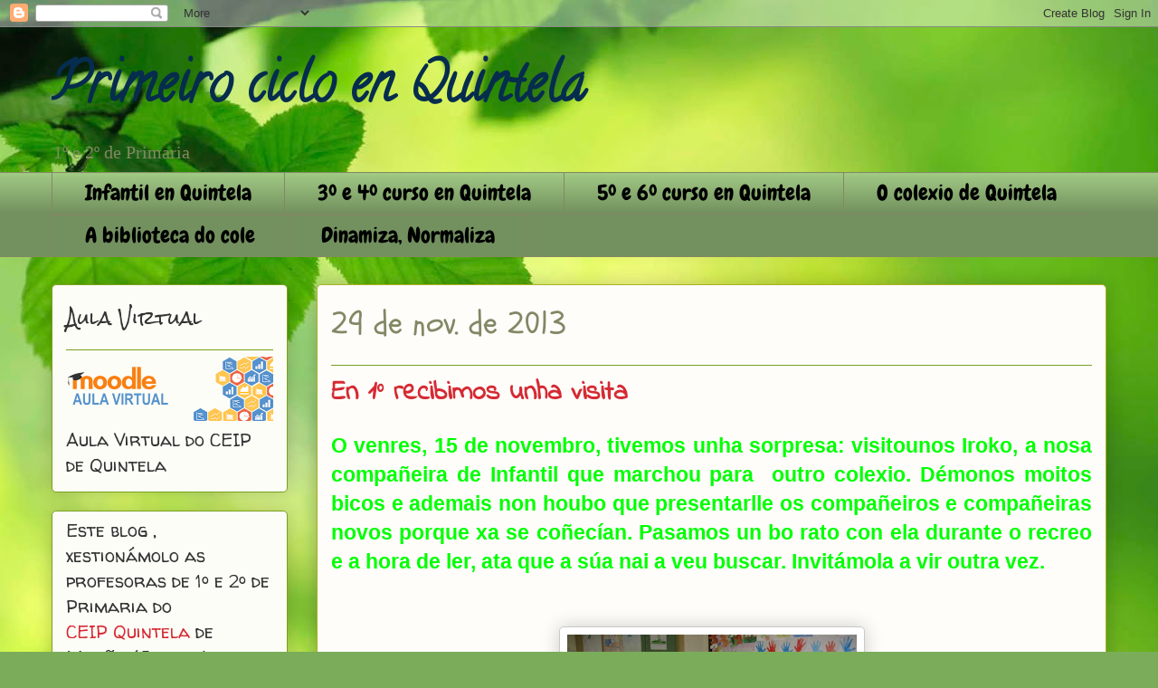

--- FILE ---
content_type: text/html; charset=UTF-8
request_url: https://primeirocicloenquintela.blogspot.com/2013/11/en-1-recibimos-unha-visita.html
body_size: 16346
content:
<!DOCTYPE html>
<html class='v2' dir='ltr' lang='gl'>
<head>
<link href='https://www.blogger.com/static/v1/widgets/335934321-css_bundle_v2.css' rel='stylesheet' type='text/css'/>
<meta content='width=1100' name='viewport'/>
<meta content='text/html; charset=UTF-8' http-equiv='Content-Type'/>
<meta content='blogger' name='generator'/>
<link href='https://primeirocicloenquintela.blogspot.com/favicon.ico' rel='icon' type='image/x-icon'/>
<link href='http://primeirocicloenquintela.blogspot.com/2013/11/en-1-recibimos-unha-visita.html' rel='canonical'/>
<link rel="alternate" type="application/atom+xml" title="Primeiro ciclo en Quintela - Atom" href="https://primeirocicloenquintela.blogspot.com/feeds/posts/default" />
<link rel="alternate" type="application/rss+xml" title="Primeiro ciclo en Quintela - RSS" href="https://primeirocicloenquintela.blogspot.com/feeds/posts/default?alt=rss" />
<link rel="service.post" type="application/atom+xml" title="Primeiro ciclo en Quintela - Atom" href="https://www.blogger.com/feeds/2663719831754836564/posts/default" />

<link rel="alternate" type="application/atom+xml" title="Primeiro ciclo en Quintela - Atom" href="https://primeirocicloenquintela.blogspot.com/feeds/1254091251921295746/comments/default" />
<!--Can't find substitution for tag [blog.ieCssRetrofitLinks]-->
<link href='https://blogger.googleusercontent.com/img/b/R29vZ2xl/AVvXsEiI2UnvxfPD3Vxe5uTd7ZPWedmH01m9SSz9lHQFbom7pQFBxR6rnOgIPmAlavRJRb0gIT7dRyDDVm37cgf6TX6wvvQvnmCXaPz5JtxvY-EJtbAwOMW8HsqXaVA5rmIljAXQzYHo3Qd_tE8/s320/IMG_3086.JPG' rel='image_src'/>
<meta content='http://primeirocicloenquintela.blogspot.com/2013/11/en-1-recibimos-unha-visita.html' property='og:url'/>
<meta content='En 1º recibimos unha visita' property='og:title'/>
<meta content=' O venres, 15 de novembro, tivemos unha sorpresa: visitounos Iroko, a nosa compañeira de Infantil que marchou para  outro colexio. Démonos m...' property='og:description'/>
<meta content='https://blogger.googleusercontent.com/img/b/R29vZ2xl/AVvXsEiI2UnvxfPD3Vxe5uTd7ZPWedmH01m9SSz9lHQFbom7pQFBxR6rnOgIPmAlavRJRb0gIT7dRyDDVm37cgf6TX6wvvQvnmCXaPz5JtxvY-EJtbAwOMW8HsqXaVA5rmIljAXQzYHo3Qd_tE8/w1200-h630-p-k-no-nu/IMG_3086.JPG' property='og:image'/>
<title>Primeiro ciclo en Quintela: En 1º recibimos unha visita</title>
<style type='text/css'>@font-face{font-family:'Calligraffitti';font-style:normal;font-weight:400;font-display:swap;src:url(//fonts.gstatic.com/s/calligraffitti/v20/46k2lbT3XjDVqJw3DCmCFjE0vkFeOZdjppN_.woff2)format('woff2');unicode-range:U+0000-00FF,U+0131,U+0152-0153,U+02BB-02BC,U+02C6,U+02DA,U+02DC,U+0304,U+0308,U+0329,U+2000-206F,U+20AC,U+2122,U+2191,U+2193,U+2212,U+2215,U+FEFF,U+FFFD;}@font-face{font-family:'Chewy';font-style:normal;font-weight:400;font-display:swap;src:url(//fonts.gstatic.com/s/chewy/v18/uK_94ruUb-k-wn52KjI9OPec.woff2)format('woff2');unicode-range:U+0000-00FF,U+0131,U+0152-0153,U+02BB-02BC,U+02C6,U+02DA,U+02DC,U+0304,U+0308,U+0329,U+2000-206F,U+20AC,U+2122,U+2191,U+2193,U+2212,U+2215,U+FEFF,U+FFFD;}@font-face{font-family:'Indie Flower';font-style:normal;font-weight:400;font-display:swap;src:url(//fonts.gstatic.com/s/indieflower/v24/m8JVjfNVeKWVnh3QMuKkFcZVZ0uH99GUDs4k.woff2)format('woff2');unicode-range:U+0100-02BA,U+02BD-02C5,U+02C7-02CC,U+02CE-02D7,U+02DD-02FF,U+0304,U+0308,U+0329,U+1D00-1DBF,U+1E00-1E9F,U+1EF2-1EFF,U+2020,U+20A0-20AB,U+20AD-20C0,U+2113,U+2C60-2C7F,U+A720-A7FF;}@font-face{font-family:'Indie Flower';font-style:normal;font-weight:400;font-display:swap;src:url(//fonts.gstatic.com/s/indieflower/v24/m8JVjfNVeKWVnh3QMuKkFcZVaUuH99GUDg.woff2)format('woff2');unicode-range:U+0000-00FF,U+0131,U+0152-0153,U+02BB-02BC,U+02C6,U+02DA,U+02DC,U+0304,U+0308,U+0329,U+2000-206F,U+20AC,U+2122,U+2191,U+2193,U+2212,U+2215,U+FEFF,U+FFFD;}@font-face{font-family:'Rock Salt';font-style:normal;font-weight:400;font-display:swap;src:url(//fonts.gstatic.com/s/rocksalt/v24/MwQ0bhv11fWD6QsAVOZrt0M6p7NGrQ.woff2)format('woff2');unicode-range:U+0000-00FF,U+0131,U+0152-0153,U+02BB-02BC,U+02C6,U+02DA,U+02DC,U+0304,U+0308,U+0329,U+2000-206F,U+20AC,U+2122,U+2191,U+2193,U+2212,U+2215,U+FEFF,U+FFFD;}@font-face{font-family:'Schoolbell';font-style:normal;font-weight:400;font-display:swap;src:url(//fonts.gstatic.com/s/schoolbell/v18/92zQtBZWOrcgoe-fgnJIZxUa60ZpbiU.woff2)format('woff2');unicode-range:U+0000-00FF,U+0131,U+0152-0153,U+02BB-02BC,U+02C6,U+02DA,U+02DC,U+0304,U+0308,U+0329,U+2000-206F,U+20AC,U+2122,U+2191,U+2193,U+2212,U+2215,U+FEFF,U+FFFD;}@font-face{font-family:'Walter Turncoat';font-style:normal;font-weight:400;font-display:swap;src:url(//fonts.gstatic.com/s/walterturncoat/v24/snfys0Gs98ln43n0d-14ULoToe6LZxecYZVfqA.woff2)format('woff2');unicode-range:U+0000-00FF,U+0131,U+0152-0153,U+02BB-02BC,U+02C6,U+02DA,U+02DC,U+0304,U+0308,U+0329,U+2000-206F,U+20AC,U+2122,U+2191,U+2193,U+2212,U+2215,U+FEFF,U+FFFD;}</style>
<style id='page-skin-1' type='text/css'><!--
/*
-----------------------------------------------
Blogger Template Style
Name:     Awesome Inc.
Designer: Tina Chen
URL:      tinachen.org
----------------------------------------------- */
/* Content
----------------------------------------------- */
body {
font: normal normal 20px Arial, Tahoma, Helvetica, FreeSans, sans-serif;
color: #000000;
background: #7bac5a url(https://themes.googleusercontent.com/image?id=1O68v0l7ayqpM85V2xfD-z63QXDgDzJQgKH3ThSiA-jsf8XlYQ_Yzo2L06OykwDkv14ga) no-repeat fixed top center /* Credit: konradlew (http://www.istockphoto.com/portfolio/konradlew?platform=blogger) */;
}
html body .content-outer {
min-width: 0;
max-width: 100%;
width: 100%;
}
a:link {
text-decoration: none;
color: #ca4828;
}
a:visited {
text-decoration: none;
color: #4e1b0f;
}
a:hover {
text-decoration: underline;
color: #ca4828;
}
.body-fauxcolumn-outer .cap-top {
position: absolute;
z-index: 1;
height: 276px;
width: 100%;
background: transparent none repeat-x scroll top left;
_background-image: none;
}
/* Columns
----------------------------------------------- */
.content-inner {
padding: 0;
}
.header-inner .section {
margin: 0 16px;
}
.tabs-inner .section {
margin: 0 16px;
}
.main-inner {
padding-top: 30px;
}
.main-inner .column-center-inner,
.main-inner .column-left-inner,
.main-inner .column-right-inner {
padding: 0 5px;
}
*+html body .main-inner .column-center-inner {
margin-top: -30px;
}
#layout .main-inner .column-center-inner {
margin-top: 0;
}
/* Header
----------------------------------------------- */
.header-outer {
margin: 0 0 0 0;
background: rgba(0,0,0,0) none repeat scroll 0 0;
}
.Header h1 {
font: normal bold 60px Calligraffitti;
color: #062c4e;
text-shadow: 0 0 -1px #000000;
}
.Header h1 a {
color: #062c4e;
}
.Header .description {
font: normal normal 20px Georgia, Utopia, 'Palatino Linotype', Palatino, serif;
color: #828864;
}
.header-inner .Header .titlewrapper,
.header-inner .Header .descriptionwrapper {
padding-left: 0;
padding-right: 0;
margin-bottom: 0;
}
.header-inner .Header .titlewrapper {
padding-top: 22px;
}
/* Tabs
----------------------------------------------- */
.tabs-outer {
overflow: hidden;
position: relative;
background: #9fc883 url(//www.blogblog.com/1kt/awesomeinc/tabs_gradient_light.png) repeat scroll 0 0;
}
#layout .tabs-outer {
overflow: visible;
}
.tabs-cap-top, .tabs-cap-bottom {
position: absolute;
width: 100%;
border-top: 1px solid #828864;
}
.tabs-cap-bottom {
bottom: 0;
}
.tabs-inner .widget li a {
display: inline-block;
margin: 0;
padding: .6em 1.5em;
font: normal normal 24px Chewy;
color: #000000;
border-top: 1px solid #828864;
border-bottom: 1px solid #828864;
border-left: 1px solid #828864;
height: 16px;
line-height: 16px;
}
.tabs-inner .widget li:last-child a {
border-right: 1px solid #828864;
}
.tabs-inner .widget li.selected a, .tabs-inner .widget li a:hover {
background: #4c5f40 url(//www.blogblog.com/1kt/awesomeinc/tabs_gradient_light.png) repeat-x scroll 0 -100px;
color: #ffffff;
}
/* Headings
----------------------------------------------- */
h2 {
font: normal normal 20px Rock Salt;
color: #333333;
}
/* Widgets
----------------------------------------------- */
.main-inner .section {
margin: 0 27px;
padding: 0;
}
.main-inner .column-left-outer,
.main-inner .column-right-outer {
margin-top: 0;
}
#layout .main-inner .column-left-outer,
#layout .main-inner .column-right-outer {
margin-top: 0;
}
.main-inner .column-left-inner,
.main-inner .column-right-inner {
background: rgba(0,0,0,0) none repeat 0 0;
-moz-box-shadow: 0 0 0 rgba(0, 0, 0, .2);
-webkit-box-shadow: 0 0 0 rgba(0, 0, 0, .2);
-goog-ms-box-shadow: 0 0 0 rgba(0, 0, 0, .2);
box-shadow: 0 0 0 rgba(0, 0, 0, .2);
-moz-border-radius: 5px;
-webkit-border-radius: 5px;
-goog-ms-border-radius: 5px;
border-radius: 5px;
}
#layout .main-inner .column-left-inner,
#layout .main-inner .column-right-inner {
margin-top: 0;
}
.sidebar .widget {
font: normal normal 20px Walter Turncoat;
color: #333333;
}
.sidebar .widget a:link {
color: #d52a33;
}
.sidebar .widget a:visited {
color: #7d181e;
}
.sidebar .widget a:hover {
color: #d52a33;
}
.sidebar .widget h2 {
text-shadow: 0 0 -1px #000000;
}
.main-inner .widget {
background-color: #fdfdf7;
border: 1px solid #7aa020;
padding: 0 15px 15px;
margin: 20px -16px;
-moz-box-shadow: 0 0 20px rgba(0, 0, 0, .2);
-webkit-box-shadow: 0 0 20px rgba(0, 0, 0, .2);
-goog-ms-box-shadow: 0 0 20px rgba(0, 0, 0, .2);
box-shadow: 0 0 20px rgba(0, 0, 0, .2);
-moz-border-radius: 5px;
-webkit-border-radius: 5px;
-goog-ms-border-radius: 5px;
border-radius: 5px;
}
.main-inner .widget h2 {
margin: 0 -0;
padding: .6em 0 .5em;
border-bottom: 1px solid rgba(0,0,0,0);
}
.footer-inner .widget h2 {
padding: 0 0 .4em;
border-bottom: 1px solid rgba(0,0,0,0);
}
.main-inner .widget h2 + div, .footer-inner .widget h2 + div {
border-top: 1px solid #7aa020;
padding-top: 8px;
}
.main-inner .widget .widget-content {
margin: 0 -0;
padding: 7px 0 0;
}
.main-inner .widget ul, .main-inner .widget #ArchiveList ul.flat {
margin: -8px -15px 0;
padding: 0;
list-style: none;
}
.main-inner .widget #ArchiveList {
margin: -8px 0 0;
}
.main-inner .widget ul li, .main-inner .widget #ArchiveList ul.flat li {
padding: .5em 15px;
text-indent: 0;
color: #5b5b5b;
border-top: 0 solid #7aa020;
border-bottom: 1px solid rgba(0,0,0,0);
}
.main-inner .widget #ArchiveList ul li {
padding-top: .25em;
padding-bottom: .25em;
}
.main-inner .widget ul li:first-child, .main-inner .widget #ArchiveList ul.flat li:first-child {
border-top: none;
}
.main-inner .widget ul li:last-child, .main-inner .widget #ArchiveList ul.flat li:last-child {
border-bottom: none;
}
.post-body {
position: relative;
}
.main-inner .widget .post-body ul {
padding: 0 2.5em;
margin: .5em 0;
list-style: disc;
}
.main-inner .widget .post-body ul li {
padding: 0.25em 0;
margin-bottom: .25em;
color: #000000;
border: none;
}
.footer-inner .widget ul {
padding: 0;
list-style: none;
}
.widget .zippy {
color: #5b5b5b;
}
/* Posts
----------------------------------------------- */
body .main-inner .Blog {
padding: 0;
margin-bottom: 1em;
background-color: transparent;
border: none;
-moz-box-shadow: 0 0 0 rgba(0, 0, 0, 0);
-webkit-box-shadow: 0 0 0 rgba(0, 0, 0, 0);
-goog-ms-box-shadow: 0 0 0 rgba(0, 0, 0, 0);
box-shadow: 0 0 0 rgba(0, 0, 0, 0);
}
.main-inner .section:last-child .Blog:last-child {
padding: 0;
margin-bottom: 1em;
}
.main-inner .widget h2.date-header {
margin: 0 -15px 1px;
padding: 0 0 0 0;
font: normal normal 36px Schoolbell;
color: #828864;
background: transparent none no-repeat scroll top left;
border-top: 0 solid #aab123;
border-bottom: 1px solid rgba(0,0,0,0);
-moz-border-radius-topleft: 0;
-moz-border-radius-topright: 0;
-webkit-border-top-left-radius: 0;
-webkit-border-top-right-radius: 0;
border-top-left-radius: 0;
border-top-right-radius: 0;
position: static;
bottom: 100%;
right: 15px;
text-shadow: 0 0 -1px #000000;
}
.main-inner .widget h2.date-header span {
font: normal normal 36px Schoolbell;
display: block;
padding: .5em 15px;
border-left: 0 solid #aab123;
border-right: 0 solid #aab123;
}
.date-outer {
position: relative;
margin: 30px 0 20px;
padding: 0 15px;
background-color: #fefdfa;
border: 1px solid #aab123;
-moz-box-shadow: 0 0 20px rgba(0, 0, 0, .2);
-webkit-box-shadow: 0 0 20px rgba(0, 0, 0, .2);
-goog-ms-box-shadow: 0 0 20px rgba(0, 0, 0, .2);
box-shadow: 0 0 20px rgba(0, 0, 0, .2);
-moz-border-radius: 5px;
-webkit-border-radius: 5px;
-goog-ms-border-radius: 5px;
border-radius: 5px;
}
.date-outer:first-child {
margin-top: 0;
}
.date-outer:last-child {
margin-bottom: 20px;
-moz-border-radius-bottomleft: 5px;
-moz-border-radius-bottomright: 5px;
-webkit-border-bottom-left-radius: 5px;
-webkit-border-bottom-right-radius: 5px;
-goog-ms-border-bottom-left-radius: 5px;
-goog-ms-border-bottom-right-radius: 5px;
border-bottom-left-radius: 5px;
border-bottom-right-radius: 5px;
}
.date-posts {
margin: 0 -0;
padding: 0 0;
clear: both;
}
.post-outer, .inline-ad {
border-top: 1px solid #aab123;
margin: 0 -0;
padding: 15px 0;
}
.post-outer {
padding-bottom: 10px;
}
.post-outer:first-child {
padding-top: 0;
border-top: none;
}
.post-outer:last-child, .inline-ad:last-child {
border-bottom: none;
}
.post-body {
position: relative;
}
.post-body img {
padding: 8px;
background: #ffffff;
border: 1px solid #c9c9c9;
-moz-box-shadow: 0 0 20px rgba(0, 0, 0, .2);
-webkit-box-shadow: 0 0 20px rgba(0, 0, 0, .2);
box-shadow: 0 0 20px rgba(0, 0, 0, .2);
-moz-border-radius: 5px;
-webkit-border-radius: 5px;
border-radius: 5px;
}
h3.post-title, h4 {
font: normal bold 30px Indie Flower;
color: #d52a33;
}
h3.post-title a {
font: normal bold 30px Indie Flower;
color: #d52a33;
}
h3.post-title a:hover {
color: #ca4828;
text-decoration: underline;
}
.post-header {
margin: 0 0 1em;
}
.post-body {
line-height: 1.4;
}
.post-outer h2 {
color: #000000;
}
.post-footer {
margin: 1.5em 0 0;
}
#blog-pager {
padding: 15px;
font-size: 120%;
background-color: #fefdfa;
border: 1px solid #7aa020;
-moz-box-shadow: 0 0 20px rgba(0, 0, 0, .2);
-webkit-box-shadow: 0 0 20px rgba(0, 0, 0, .2);
-goog-ms-box-shadow: 0 0 20px rgba(0, 0, 0, .2);
box-shadow: 0 0 20px rgba(0, 0, 0, .2);
-moz-border-radius: 5px;
-webkit-border-radius: 5px;
-goog-ms-border-radius: 5px;
border-radius: 5px;
-moz-border-radius-topleft: 5px;
-moz-border-radius-topright: 5px;
-webkit-border-top-left-radius: 5px;
-webkit-border-top-right-radius: 5px;
-goog-ms-border-top-left-radius: 5px;
-goog-ms-border-top-right-radius: 5px;
border-top-left-radius: 5px;
border-top-right-radius-topright: 5px;
margin-top: 1em;
}
.blog-feeds, .post-feeds {
margin: 1em 0;
text-align: center;
color: #333333;
}
.blog-feeds a, .post-feeds a {
color: #d52a33;
}
.blog-feeds a:visited, .post-feeds a:visited {
color: #7d181e;
}
.blog-feeds a:hover, .post-feeds a:hover {
color: #d52a33;
}
.post-outer .comments {
margin-top: 2em;
}
/* Comments
----------------------------------------------- */
.comments .comments-content .icon.blog-author {
background-repeat: no-repeat;
background-image: url([data-uri]);
}
.comments .comments-content .loadmore a {
border-top: 1px solid #828864;
border-bottom: 1px solid #828864;
}
.comments .continue {
border-top: 2px solid #828864;
}
/* Footer
----------------------------------------------- */
.footer-outer {
margin: -20px 0 -1px;
padding: 20px 0 0;
color: #333333;
overflow: hidden;
}
.footer-fauxborder-left {
border-top: 1px solid #7aa020;
background: #fefdfa none repeat scroll 0 0;
-moz-box-shadow: 0 0 20px rgba(0, 0, 0, .2);
-webkit-box-shadow: 0 0 20px rgba(0, 0, 0, .2);
-goog-ms-box-shadow: 0 0 20px rgba(0, 0, 0, .2);
box-shadow: 0 0 20px rgba(0, 0, 0, .2);
margin: 0 -20px;
}
/* Mobile
----------------------------------------------- */
body.mobile {
background-size: auto;
}
.mobile .body-fauxcolumn-outer {
background: transparent none repeat scroll top left;
}
*+html body.mobile .main-inner .column-center-inner {
margin-top: 0;
}
.mobile .main-inner .widget {
padding: 0 0 15px;
}
.mobile .main-inner .widget h2 + div,
.mobile .footer-inner .widget h2 + div {
border-top: none;
padding-top: 0;
}
.mobile .footer-inner .widget h2 {
padding: 0.5em 0;
border-bottom: none;
}
.mobile .main-inner .widget .widget-content {
margin: 0;
padding: 7px 0 0;
}
.mobile .main-inner .widget ul,
.mobile .main-inner .widget #ArchiveList ul.flat {
margin: 0 -15px 0;
}
.mobile .main-inner .widget h2.date-header {
right: 0;
}
.mobile .date-header span {
padding: 0.4em 0;
}
.mobile .date-outer:first-child {
margin-bottom: 0;
border: 1px solid #aab123;
-moz-border-radius-topleft: 5px;
-moz-border-radius-topright: 5px;
-webkit-border-top-left-radius: 5px;
-webkit-border-top-right-radius: 5px;
-goog-ms-border-top-left-radius: 5px;
-goog-ms-border-top-right-radius: 5px;
border-top-left-radius: 5px;
border-top-right-radius: 5px;
}
.mobile .date-outer {
border-color: #aab123;
border-width: 0 1px 1px;
}
.mobile .date-outer:last-child {
margin-bottom: 0;
}
.mobile .main-inner {
padding: 0;
}
.mobile .header-inner .section {
margin: 0;
}
.mobile .post-outer, .mobile .inline-ad {
padding: 5px 0;
}
.mobile .tabs-inner .section {
margin: 0 10px;
}
.mobile .main-inner .widget h2 {
margin: 0;
padding: 0;
}
.mobile .main-inner .widget h2.date-header span {
padding: 0;
}
.mobile .main-inner .widget .widget-content {
margin: 0;
padding: 7px 0 0;
}
.mobile #blog-pager {
border: 1px solid transparent;
background: #fefdfa none repeat scroll 0 0;
}
.mobile .main-inner .column-left-inner,
.mobile .main-inner .column-right-inner {
background: rgba(0,0,0,0) none repeat 0 0;
-moz-box-shadow: none;
-webkit-box-shadow: none;
-goog-ms-box-shadow: none;
box-shadow: none;
}
.mobile .date-posts {
margin: 0;
padding: 0;
}
.mobile .footer-fauxborder-left {
margin: 0;
border-top: inherit;
}
.mobile .main-inner .section:last-child .Blog:last-child {
margin-bottom: 0;
}
.mobile-index-contents {
color: #000000;
}
.mobile .mobile-link-button {
background: #ca4828 url(//www.blogblog.com/1kt/awesomeinc/tabs_gradient_light.png) repeat scroll 0 0;
}
.mobile-link-button a:link, .mobile-link-button a:visited {
color: #ffffff;
}
.mobile .tabs-inner .PageList .widget-content {
background: transparent;
border-top: 1px solid;
border-color: #828864;
color: #000000;
}
.mobile .tabs-inner .PageList .widget-content .pagelist-arrow {
border-left: 1px solid #828864;
}

--></style>
<style id='template-skin-1' type='text/css'><!--
body {
min-width: 1198px;
}
.content-outer, .content-fauxcolumn-outer, .region-inner {
min-width: 1198px;
max-width: 1198px;
_width: 1198px;
}
.main-inner .columns {
padding-left: 293px;
padding-right: 0px;
}
.main-inner .fauxcolumn-center-outer {
left: 293px;
right: 0px;
/* IE6 does not respect left and right together */
_width: expression(this.parentNode.offsetWidth -
parseInt("293px") -
parseInt("0px") + 'px');
}
.main-inner .fauxcolumn-left-outer {
width: 293px;
}
.main-inner .fauxcolumn-right-outer {
width: 0px;
}
.main-inner .column-left-outer {
width: 293px;
right: 100%;
margin-left: -293px;
}
.main-inner .column-right-outer {
width: 0px;
margin-right: -0px;
}
#layout {
min-width: 0;
}
#layout .content-outer {
min-width: 0;
width: 800px;
}
#layout .region-inner {
min-width: 0;
width: auto;
}
body#layout div.add_widget {
padding: 8px;
}
body#layout div.add_widget a {
margin-left: 32px;
}
--></style>
<style>
    body {background-image:url(https\:\/\/themes.googleusercontent.com\/image?id=1O68v0l7ayqpM85V2xfD-z63QXDgDzJQgKH3ThSiA-jsf8XlYQ_Yzo2L06OykwDkv14ga);}
    
@media (max-width: 200px) { body {background-image:url(https\:\/\/themes.googleusercontent.com\/image?id=1O68v0l7ayqpM85V2xfD-z63QXDgDzJQgKH3ThSiA-jsf8XlYQ_Yzo2L06OykwDkv14ga&options=w200);}}
@media (max-width: 400px) and (min-width: 201px) { body {background-image:url(https\:\/\/themes.googleusercontent.com\/image?id=1O68v0l7ayqpM85V2xfD-z63QXDgDzJQgKH3ThSiA-jsf8XlYQ_Yzo2L06OykwDkv14ga&options=w400);}}
@media (max-width: 800px) and (min-width: 401px) { body {background-image:url(https\:\/\/themes.googleusercontent.com\/image?id=1O68v0l7ayqpM85V2xfD-z63QXDgDzJQgKH3ThSiA-jsf8XlYQ_Yzo2L06OykwDkv14ga&options=w800);}}
@media (max-width: 1200px) and (min-width: 801px) { body {background-image:url(https\:\/\/themes.googleusercontent.com\/image?id=1O68v0l7ayqpM85V2xfD-z63QXDgDzJQgKH3ThSiA-jsf8XlYQ_Yzo2L06OykwDkv14ga&options=w1200);}}
/* Last tag covers anything over one higher than the previous max-size cap. */
@media (min-width: 1201px) { body {background-image:url(https\:\/\/themes.googleusercontent.com\/image?id=1O68v0l7ayqpM85V2xfD-z63QXDgDzJQgKH3ThSiA-jsf8XlYQ_Yzo2L06OykwDkv14ga&options=w1600);}}
  </style>
<link href='https://www.blogger.com/dyn-css/authorization.css?targetBlogID=2663719831754836564&amp;zx=cf783219-62da-47e6-baa0-994581588be3' media='none' onload='if(media!=&#39;all&#39;)media=&#39;all&#39;' rel='stylesheet'/><noscript><link href='https://www.blogger.com/dyn-css/authorization.css?targetBlogID=2663719831754836564&amp;zx=cf783219-62da-47e6-baa0-994581588be3' rel='stylesheet'/></noscript>
<meta name='google-adsense-platform-account' content='ca-host-pub-1556223355139109'/>
<meta name='google-adsense-platform-domain' content='blogspot.com'/>

<link rel="stylesheet" href="https://fonts.googleapis.com/css2?display=swap&family=Permanent+Marker"></head>
<body class='loading variant-renewable'>
<div class='navbar section' id='navbar' name='Barra de navegación'><div class='widget Navbar' data-version='1' id='Navbar1'><script type="text/javascript">
    function setAttributeOnload(object, attribute, val) {
      if(window.addEventListener) {
        window.addEventListener('load',
          function(){ object[attribute] = val; }, false);
      } else {
        window.attachEvent('onload', function(){ object[attribute] = val; });
      }
    }
  </script>
<div id="navbar-iframe-container"></div>
<script type="text/javascript" src="https://apis.google.com/js/platform.js"></script>
<script type="text/javascript">
      gapi.load("gapi.iframes:gapi.iframes.style.bubble", function() {
        if (gapi.iframes && gapi.iframes.getContext) {
          gapi.iframes.getContext().openChild({
              url: 'https://www.blogger.com/navbar/2663719831754836564?po\x3d1254091251921295746\x26origin\x3dhttps://primeirocicloenquintela.blogspot.com',
              where: document.getElementById("navbar-iframe-container"),
              id: "navbar-iframe"
          });
        }
      });
    </script><script type="text/javascript">
(function() {
var script = document.createElement('script');
script.type = 'text/javascript';
script.src = '//pagead2.googlesyndication.com/pagead/js/google_top_exp.js';
var head = document.getElementsByTagName('head')[0];
if (head) {
head.appendChild(script);
}})();
</script>
</div></div>
<div class='body-fauxcolumns'>
<div class='fauxcolumn-outer body-fauxcolumn-outer'>
<div class='cap-top'>
<div class='cap-left'></div>
<div class='cap-right'></div>
</div>
<div class='fauxborder-left'>
<div class='fauxborder-right'></div>
<div class='fauxcolumn-inner'>
</div>
</div>
<div class='cap-bottom'>
<div class='cap-left'></div>
<div class='cap-right'></div>
</div>
</div>
</div>
<div class='content'>
<div class='content-fauxcolumns'>
<div class='fauxcolumn-outer content-fauxcolumn-outer'>
<div class='cap-top'>
<div class='cap-left'></div>
<div class='cap-right'></div>
</div>
<div class='fauxborder-left'>
<div class='fauxborder-right'></div>
<div class='fauxcolumn-inner'>
</div>
</div>
<div class='cap-bottom'>
<div class='cap-left'></div>
<div class='cap-right'></div>
</div>
</div>
</div>
<div class='content-outer'>
<div class='content-cap-top cap-top'>
<div class='cap-left'></div>
<div class='cap-right'></div>
</div>
<div class='fauxborder-left content-fauxborder-left'>
<div class='fauxborder-right content-fauxborder-right'></div>
<div class='content-inner'>
<header>
<div class='header-outer'>
<div class='header-cap-top cap-top'>
<div class='cap-left'></div>
<div class='cap-right'></div>
</div>
<div class='fauxborder-left header-fauxborder-left'>
<div class='fauxborder-right header-fauxborder-right'></div>
<div class='region-inner header-inner'>
<div class='header section' id='header' name='Cabeceira'><div class='widget Header' data-version='1' id='Header1'>
<div id='header-inner'>
<div class='titlewrapper'>
<h1 class='title'>
<a href='https://primeirocicloenquintela.blogspot.com/'>
Primeiro ciclo en Quintela
</a>
</h1>
</div>
<div class='descriptionwrapper'>
<p class='description'><span>1º e 2º de Primaria</span></p>
</div>
</div>
</div></div>
</div>
</div>
<div class='header-cap-bottom cap-bottom'>
<div class='cap-left'></div>
<div class='cap-right'></div>
</div>
</div>
</header>
<div class='tabs-outer'>
<div class='tabs-cap-top cap-top'>
<div class='cap-left'></div>
<div class='cap-right'></div>
</div>
<div class='fauxborder-left tabs-fauxborder-left'>
<div class='fauxborder-right tabs-fauxborder-right'></div>
<div class='region-inner tabs-inner'>
<div class='tabs section' id='crosscol' name='Entre columnas'><div class='widget LinkList' data-version='1' id='LinkList3'>
<div class='widget-content'>
<ul>
<li><a href='http://infantilquintela.blogspot.com/'>Infantil en Quintela</a></li>
<li><a href='http://segundocicloenquintela.blogspot.com/'>3º e 4º  curso en Quintela</a></li>
<li><a href='http://terceirocicloenquintela.blogspot.com/'>5º e 6º  curso en Quintela</a></li>
<li><a href='http://www.colexioquintela.com/'>O colexio de Quintela</a></li>
<li><a href='http://www.bibliotecadocole.com/'>A biblioteca do cole</a></li>
<li><a href='http://dinamizanormaliza.blogspot.com/'>Dinamiza, Normaliza</a></li>
</ul>
<div class='clear'></div>
</div>
</div></div>
<div class='tabs no-items section' id='crosscol-overflow' name='Cross-Column 2'></div>
</div>
</div>
<div class='tabs-cap-bottom cap-bottom'>
<div class='cap-left'></div>
<div class='cap-right'></div>
</div>
</div>
<div class='main-outer'>
<div class='main-cap-top cap-top'>
<div class='cap-left'></div>
<div class='cap-right'></div>
</div>
<div class='fauxborder-left main-fauxborder-left'>
<div class='fauxborder-right main-fauxborder-right'></div>
<div class='region-inner main-inner'>
<div class='columns fauxcolumns'>
<div class='fauxcolumn-outer fauxcolumn-center-outer'>
<div class='cap-top'>
<div class='cap-left'></div>
<div class='cap-right'></div>
</div>
<div class='fauxborder-left'>
<div class='fauxborder-right'></div>
<div class='fauxcolumn-inner'>
</div>
</div>
<div class='cap-bottom'>
<div class='cap-left'></div>
<div class='cap-right'></div>
</div>
</div>
<div class='fauxcolumn-outer fauxcolumn-left-outer'>
<div class='cap-top'>
<div class='cap-left'></div>
<div class='cap-right'></div>
</div>
<div class='fauxborder-left'>
<div class='fauxborder-right'></div>
<div class='fauxcolumn-inner'>
</div>
</div>
<div class='cap-bottom'>
<div class='cap-left'></div>
<div class='cap-right'></div>
</div>
</div>
<div class='fauxcolumn-outer fauxcolumn-right-outer'>
<div class='cap-top'>
<div class='cap-left'></div>
<div class='cap-right'></div>
</div>
<div class='fauxborder-left'>
<div class='fauxborder-right'></div>
<div class='fauxcolumn-inner'>
</div>
</div>
<div class='cap-bottom'>
<div class='cap-left'></div>
<div class='cap-right'></div>
</div>
</div>
<!-- corrects IE6 width calculation -->
<div class='columns-inner'>
<div class='column-center-outer'>
<div class='column-center-inner'>
<div class='main section' id='main' name='Principal'><div class='widget Blog' data-version='1' id='Blog1'>
<div class='blog-posts hfeed'>

          <div class="date-outer">
        
<h2 class='date-header'><span>29 de nov. de 2013</span></h2>

          <div class="date-posts">
        
<div class='post-outer'>
<div class='post hentry uncustomized-post-template' itemprop='blogPost' itemscope='itemscope' itemtype='http://schema.org/BlogPosting'>
<meta content='https://blogger.googleusercontent.com/img/b/R29vZ2xl/AVvXsEiI2UnvxfPD3Vxe5uTd7ZPWedmH01m9SSz9lHQFbom7pQFBxR6rnOgIPmAlavRJRb0gIT7dRyDDVm37cgf6TX6wvvQvnmCXaPz5JtxvY-EJtbAwOMW8HsqXaVA5rmIljAXQzYHo3Qd_tE8/s320/IMG_3086.JPG' itemprop='image_url'/>
<meta content='2663719831754836564' itemprop='blogId'/>
<meta content='1254091251921295746' itemprop='postId'/>
<a name='1254091251921295746'></a>
<h3 class='post-title entry-title' itemprop='name'>
En 1º recibimos unha visita
</h3>
<div class='post-header'>
<div class='post-header-line-1'></div>
</div>
<div class='post-body entry-content' id='post-body-1254091251921295746' itemprop='description articleBody'>
<h3 style="text-align: justify;">
<span style="color: lime;">O venres, 15 de novembro, tivemos unha sorpresa: visitounos Iroko, a nosa compañeira de Infantil que marchou para &nbsp;outro colexio. Démonos moitos bicos e ademais non houbo que presentarlle os compañeiros e compañeiras novos porque xa se coñecían. Pasamos un bo rato con ela durante o recreo e a hora de ler, ata que a súa nai a veu buscar. Invitámola a vir outra vez.</span></h3>
<div class="separator" style="clear: both; text-align: center;">
<br /></div>
<br />
<div class="separator" style="clear: both; text-align: center;">
<a href="https://blogger.googleusercontent.com/img/b/R29vZ2xl/AVvXsEiI2UnvxfPD3Vxe5uTd7ZPWedmH01m9SSz9lHQFbom7pQFBxR6rnOgIPmAlavRJRb0gIT7dRyDDVm37cgf6TX6wvvQvnmCXaPz5JtxvY-EJtbAwOMW8HsqXaVA5rmIljAXQzYHo3Qd_tE8/s1600/IMG_3086.JPG" imageanchor="1" style="margin-left: 1em; margin-right: 1em;"><img border="0" height="240" src="https://blogger.googleusercontent.com/img/b/R29vZ2xl/AVvXsEiI2UnvxfPD3Vxe5uTd7ZPWedmH01m9SSz9lHQFbom7pQFBxR6rnOgIPmAlavRJRb0gIT7dRyDDVm37cgf6TX6wvvQvnmCXaPz5JtxvY-EJtbAwOMW8HsqXaVA5rmIljAXQzYHo3Qd_tE8/s320/IMG_3086.JPG" width="320" /></a></div>
<br />
<div class="separator" style="clear: both; text-align: center;">
<a href="https://blogger.googleusercontent.com/img/b/R29vZ2xl/AVvXsEi-rBI6Pqlcsf6wWzOwYm3I-UCE-jd2ixnmWHLEHV3L9AN8Y6DaOtDq9QpuGGofD8y-QgSvcrDhyZK9fRvkiF761HRKiTk6zzYm90O8Y3UnXU3C5YfliLgcnr2wTzwPGIDqum7Lchxvi1I/s1600/IMG_3087.JPG" imageanchor="1" style="margin-left: 1em; margin-right: 1em;"><img border="0" height="240" src="https://blogger.googleusercontent.com/img/b/R29vZ2xl/AVvXsEi-rBI6Pqlcsf6wWzOwYm3I-UCE-jd2ixnmWHLEHV3L9AN8Y6DaOtDq9QpuGGofD8y-QgSvcrDhyZK9fRvkiF761HRKiTk6zzYm90O8Y3UnXU3C5YfliLgcnr2wTzwPGIDqum7Lchxvi1I/s320/IMG_3087.JPG" width="320" /></a></div>
<div class="separator" style="clear: both; text-align: center;">
<br /></div>
<h3 style="text-align: justify;">
<span style="color: lime;">&nbsp;</span></h3>
<div style='clear: both;'></div>
</div>
<div class='post-footer'>
<div class='post-footer-line post-footer-line-1'>
<span class='post-author vcard'>
Publicado por
<span class='fn' itemprop='author' itemscope='itemscope' itemtype='http://schema.org/Person'>
<span itemprop='name'>bibliotecadocole</span>
</span>
</span>
<span class='post-timestamp'>
ás
<meta content='http://primeirocicloenquintela.blogspot.com/2013/11/en-1-recibimos-unha-visita.html' itemprop='url'/>
<a class='timestamp-link' href='https://primeirocicloenquintela.blogspot.com/2013/11/en-1-recibimos-unha-visita.html' rel='bookmark' title='permanent link'><abbr class='published' itemprop='datePublished' title='2013-11-29T13:59:00+01:00'>13:59</abbr></a>
</span>
<span class='post-comment-link'>
</span>
<span class='post-icons'>
<span class='item-control blog-admin pid-491802658'>
<a href='https://www.blogger.com/post-edit.g?blogID=2663719831754836564&postID=1254091251921295746&from=pencil' title='Editar publicación'>
<img alt='' class='icon-action' height='18' src='https://resources.blogblog.com/img/icon18_edit_allbkg.gif' width='18'/>
</a>
</span>
</span>
<div class='post-share-buttons goog-inline-block'>
</div>
</div>
<div class='post-footer-line post-footer-line-2'>
<span class='post-labels'>
Etiquetas:
<a href='https://primeirocicloenquintela.blogspot.com/search/label/1%C2%BA%20de%20Primaria' rel='tag'>1º de Primaria</a>,
<a href='https://primeirocicloenquintela.blogspot.com/search/label/Curso%202013-2014' rel='tag'>Curso 2013-2014</a>,
<a href='https://primeirocicloenquintela.blogspot.com/search/label/Recibimos%20a%20...' rel='tag'>Recibimos a ...</a>
</span>
</div>
<div class='post-footer-line post-footer-line-3'>
<span class='post-location'>
</span>
</div>
</div>
</div>
<div class='comments' id='comments'>
<a name='comments'></a>
<h4>Ningún comentario:</h4>
<div id='Blog1_comments-block-wrapper'>
<dl class='avatar-comment-indent' id='comments-block'>
</dl>
</div>
<p class='comment-footer'>
<div class='comment-form'>
<a name='comment-form'></a>
<h4 id='comment-post-message'>Publicar un comentario</h4>
<p>Deixa aquí os teus comentarios</p>
<a href='https://www.blogger.com/comment/frame/2663719831754836564?po=1254091251921295746&hl=gl&saa=85391&origin=https://primeirocicloenquintela.blogspot.com' id='comment-editor-src'></a>
<iframe allowtransparency='true' class='blogger-iframe-colorize blogger-comment-from-post' frameborder='0' height='410px' id='comment-editor' name='comment-editor' src='' width='100%'></iframe>
<script src='https://www.blogger.com/static/v1/jsbin/2830521187-comment_from_post_iframe.js' type='text/javascript'></script>
<script type='text/javascript'>
      BLOG_CMT_createIframe('https://www.blogger.com/rpc_relay.html');
    </script>
</div>
</p>
</div>
</div>

        </div></div>
      
</div>
<div class='blog-pager' id='blog-pager'>
<span id='blog-pager-newer-link'>
<a class='blog-pager-newer-link' href='https://primeirocicloenquintela.blogspot.com/2013/11/1-aprende-xogar-ao-trompo.html' id='Blog1_blog-pager-newer-link' title='Publicación máis recente'>Publicación máis recente</a>
</span>
<span id='blog-pager-older-link'>
<a class='blog-pager-older-link' href='https://primeirocicloenquintela.blogspot.com/2013/11/natalia-trae.html' id='Blog1_blog-pager-older-link' title='Publicación máis antiga'>Publicación máis antiga</a>
</span>
<a class='home-link' href='https://primeirocicloenquintela.blogspot.com/'>Inicio</a>
</div>
<div class='clear'></div>
<div class='post-feeds'>
<div class='feed-links'>
Subscribirse a:
<a class='feed-link' href='https://primeirocicloenquintela.blogspot.com/feeds/1254091251921295746/comments/default' target='_blank' type='application/atom+xml'>Publicar comentarios (Atom)</a>
</div>
</div>
</div><div class='widget Text' data-version='1' id='Text1'>
<div class='widget-content'>
<span style="color:#00cccc;"><strong>As ilustración e imaxes que publicamos neste blog teñen un uso educativo. Si están suxeitas a dereitos de autor/a, facédenolo saber, para poder retiralas axiña.Grazas</strong> </span><br/>
</div>
<div class='clear'></div>
</div></div>
</div>
</div>
<div class='column-left-outer'>
<div class='column-left-inner'>
<aside>
<div class='sidebar section' id='sidebar-left-1'><div class='widget Image' data-version='1' id='Image1'>
<h2>Aula Virtual</h2>
<div class='widget-content'>
<a href='https://centros.edu.xunta.gal/ceipdequintela/aulavirtual/'>
<img alt='Aula Virtual' height='71' id='Image1_img' src='https://blogger.googleusercontent.com/img/a/AVvXsEj3meay3zLfd6rCFa17YG8T4-lfPUi72jX9G5c4c5g00_ZywJQkeoz2me4_7Ov_4InyYni1KUuzMGrs4H-mN-gZSCtkYdM5hxiN41YxmE_oQuu9bZ0046gxk1ch8UBQ-sHmEMSimUpeFhfmQyp3tWMmoSfswbGca0lGP44P68_Os6gOzhGlrCcR4gkFl6II=s229' width='229'/>
</a>
<br/>
<span class='caption'>Aula Virtual do CEIP de Quintela</span>
</div>
<div class='clear'></div>
</div><div class='widget Text' data-version='1' id='Text4'>
<div class='widget-content'>
Este blog , xestionámolo as profesoras de 1º e 2º de Primaria  do <div><a href="http://www.colexioquintela.com/">CEIP Quintela </a>de Moaña (Galicia).<div>Curso 2017/18:</div></div><div>1º de Primaria: Rosana<br /></div><div>2º de Primaria: Victoria<br /></div>
</div>
<div class='clear'></div>
</div><div class='widget Image' data-version='1' id='Image8'>
<div class='widget-content'>
<img alt='' height='145' id='Image8_img' src='https://blogger.googleusercontent.com/img/b/R29vZ2xl/AVvXsEig6c2ua_rI5Xt34qonXmQtrhYWstLjZNMGvWmvZtYZ_a8E8Y5Ot5QpuWP9ZW2z5pqWr691qd2QlOKAq3Q29yk3mhaWTnvODFhA3fWTmpXwMGoVS8z7tJBsJtB4lyBfEpOBiIPty4ycv-w/s390/escola_publica.jpg' width='148'/>
<br/>
</div>
<div class='clear'></div>
</div><div class='widget Image' data-version='1' id='Image5'>
<div class='widget-content'>
<a href='http://sli.uvigo.es/corrector/'>
<img alt='' height='60' id='Image5_img' src='https://blogger.googleusercontent.com/img/b/R29vZ2xl/AVvXsEg5vynUIrWsU98Vhwlss7JtbkwYzdZeCeUB_x1LQjkQxYwLQF0lnMHkTzy1tqT-KDvBXipgzfJg-5pU5sVdMhrs1onpHtQ0m-HoCAQqigkdhOoi6n1Ij712GhaDMPs60ZRvnvND-Au7-l9v/s390/ortogal.bmp' width='285'/>
</a>
<br/>
</div>
<div class='clear'></div>
</div><div class='widget Image' data-version='1' id='Image4'>
<div class='widget-content'>
<a href='http://translate.google.es/?hl=es#en|gl|'>
<img alt='' height='42' id='Image4_img' src='https://blogger.googleusercontent.com/img/b/R29vZ2xl/AVvXsEgsyKUAXNB12RjG06mkfKH8FHQHynTXt_MgOcNlxY7L6iV2P809t_YA7GLxNVbcqSJB-oLnG6XAwwFB95dAO-_0olWakmJCMTSZ_lU8YvaBkz6RD7CvKbpebUn-w9dh-FnNnPyTOndaeVkh/s350/trad.png' width='219'/>
</a>
<br/>
</div>
<div class='clear'></div>
</div><div class='widget Text' data-version='1' id='Text3'>
<h2 class='title'>Normas de clase</h2>
<div class='widget-content'>
<span style="color:#66cccc;">Ao entrar saudar.</span><br/><span style="color:#66cccc;"></span><br/><span style="color:#ff9966;">Sentámonos na alfombra<br/>para falar e escoitar.<span style="font-style: italic;"></span></span><br/><span style="color:#ff9966;"></span><br/><span style="color:#999900;">Nas tarefas moita atención.</span><br/><span style="color:#999900;"></span><br/><span style="color:#993399;">Mentres traballemos</span><br/><span style="color:#993399;">ben sentados estaremos.</span><br/><span style="color:#993399;"></span><br/><span style="color:#66cccc;">Nos cambios de clase ao baño e a beber,</span><br/><span style="color:#66cccc;">silandeiramente como ten que ser.</span><br/><span style="color:#66cccc;"></span><br/><span style="color:#ff9966;">A volta do recreo lemos libros e tebeos.</span><br/><br/><span style="color:#999900;">Ao final da mañá ,<br/>a ordenar<br/>e hora do conto<br/></span><span style="color:#999900;">antes de marchar.</span><br/>
</div>
<div class='clear'></div>
</div><div class='widget Image' data-version='1' id='Image6'>
<h2>AUDICIÓN E LINGUAXE</h2>
<div class='widget-content'>
<a href='http://primeirocicloenquintela.blogspot.com.es/search/label/audici%C3%B3n%20e%20linguaxe'>
<img alt='AUDICIÓN E LINGUAXE' height='336' id='Image6_img' src='https://blogger.googleusercontent.com/img/b/R29vZ2xl/AVvXsEhq6_KdY5TZJqdMKQjFKxGqCtlQdoLsBLrkEI-w5oEbCS1ygWs5u4UBSgQ_AxpP9hG1LzkRbHFMGfAXS_CQAl-w0Pex1ToXGaSNpl_6UEBNLHZIyB_Mj0bKCEPq86tVehPGAUixwNT12rj5/s1600/IMG_1919.JPG' width='336'/>
</a>
<br/>
</div>
<div class='clear'></div>
</div><div class='widget Label' data-version='1' id='Label1'>
<h2>Etiquetas</h2>
<div class='widget-content list-label-widget-content'>
<ul>
<li>
<a dir='ltr' href='https://primeirocicloenquintela.blogspot.com/search/label/Adaptaci%C3%B3n%20%C3%A1%20Primaria'>Adaptación á Primaria</a>
</li>
<li>
<a dir='ltr' href='https://primeirocicloenquintela.blogspot.com/search/label/Alim%C3%A9ntate%20ben'>Aliméntate ben</a>
</li>
<li>
<a dir='ltr' href='https://primeirocicloenquintela.blogspot.com/search/label/Aprende%20Moa%C3%B1a'>Aprende Moaña</a>
</li>
<li>
<a dir='ltr' href='https://primeirocicloenquintela.blogspot.com/search/label/Aprendemos%20xogando'>Aprendemos xogando</a>
</li>
<li>
<a dir='ltr' href='https://primeirocicloenquintela.blogspot.com/search/label/Aqu%C3%AD%20vivimos%3A%20Moa%C3%B1a'>Aquí vivimos: Moaña</a>
</li>
<li>
<a dir='ltr' href='https://primeirocicloenquintela.blogspot.com/search/label/As%20familias%20e%20a%20escola'>As familias e a escola</a>
</li>
<li>
<a dir='ltr' href='https://primeirocicloenquintela.blogspot.com/search/label/Audici%C3%B3n%20e%20Linguaxe'>Audición e Linguaxe</a>
</li>
<li>
<a dir='ltr' href='https://primeirocicloenquintela.blogspot.com/search/label/Biblioteca%20escolar'>Biblioteca escolar</a>
</li>
<li>
<a dir='ltr' href='https://primeirocicloenquintela.blogspot.com/search/label/Celebraci%C3%B3ns%3A%2025N'>Celebracións: 25N</a>
</li>
<li>
<a dir='ltr' href='https://primeirocicloenquintela.blogspot.com/search/label/Celebraci%C3%B3ns%3A%20A%20Paz'>Celebracións: A Paz</a>
</li>
<li>
<a dir='ltr' href='https://primeirocicloenquintela.blogspot.com/search/label/Celebraci%C3%B3ns%3A%20D%C3%ADa%20da%20Ciencia'>Celebracións: Día da Ciencia</a>
</li>
<li>
<a dir='ltr' href='https://primeirocicloenquintela.blogspot.com/search/label/Celebraci%C3%B3ns%3A%20D%C3%ADa%20da%20muller%20traballadora'>Celebracións: Día da muller traballadora</a>
</li>
<li>
<a dir='ltr' href='https://primeirocicloenquintela.blogspot.com/search/label/Celebraci%C3%B3ns%3A%20D%C3%ADa%20de%20Rosal%C3%ADa'>Celebracións: Día de Rosalía</a>
</li>
<li>
<a dir='ltr' href='https://primeirocicloenquintela.blogspot.com/search/label/Celebraci%C3%B3ns%3A%20Letras%20Galegas'>Celebracións: Letras Galegas</a>
</li>
<li>
<a dir='ltr' href='https://primeirocicloenquintela.blogspot.com/search/label/Celebraci%C3%B3ns%3A%20Mes%20do%20amor'>Celebracións: Mes do amor</a>
</li>
<li>
<a dir='ltr' href='https://primeirocicloenquintela.blogspot.com/search/label/Celebraci%C3%B3ns%3A%20O%20Entroido'>Celebracións: O Entroido</a>
</li>
<li>
<a dir='ltr' href='https://primeirocicloenquintela.blogspot.com/search/label/Celebraci%C3%B3ns%3A%20O%20Nadal'>Celebracións: O Nadal</a>
</li>
<li>
<a dir='ltr' href='https://primeirocicloenquintela.blogspot.com/search/label/Celebraci%C3%B3ns%3A%20O%20Sama%C3%ADn'>Celebracións: O Samaín</a>
</li>
<li>
<a dir='ltr' href='https://primeirocicloenquintela.blogspot.com/search/label/Celebraci%C3%B3ns%3A%20O%20magosto'>Celebracións: O magosto</a>
</li>
<li>
<a dir='ltr' href='https://primeirocicloenquintela.blogspot.com/search/label/Celebraci%C3%B3ns%3A%20O%20outono'>Celebracións: O outono</a>
</li>
<li>
<a dir='ltr' href='https://primeirocicloenquintela.blogspot.com/search/label/Celebraci%C3%B3ns%3A%20mes%20da%20poes%C3%ADa'>Celebracións: mes da poesía</a>
</li>
<li>
<a dir='ltr' href='https://primeirocicloenquintela.blogspot.com/search/label/Celebraci%C3%B3ns%3Aabril%20mes%20do%20libro'>Celebracións:abril mes do libro</a>
</li>
<li>
<a dir='ltr' href='https://primeirocicloenquintela.blogspot.com/search/label/Competencia%20art%C3%ADstica'>Competencia artística</a>
</li>
<li>
<a dir='ltr' href='https://primeirocicloenquintela.blogspot.com/search/label/Competencia%20art%C3%ADstica%3A%20M%C3%BAsica'>Competencia artística: Música</a>
</li>
<li>
<a dir='ltr' href='https://primeirocicloenquintela.blogspot.com/search/label/Competencia%20art%C3%ADstica%3A%20Pl%C3%A1stica'>Competencia artística: Plástica</a>
</li>
<li>
<a dir='ltr' href='https://primeirocicloenquintela.blogspot.com/search/label/Competencia%20dixital'>Competencia dixital</a>
</li>
<li>
<a dir='ltr' href='https://primeirocicloenquintela.blogspot.com/search/label/Competencia%20emocional'>Competencia emocional</a>
</li>
<li>
<a dir='ltr' href='https://primeirocicloenquintela.blogspot.com/search/label/Competencia%20ling%C3%BC%C3%ADstica'>Competencia lingüística</a>
</li>
<li>
<a dir='ltr' href='https://primeirocicloenquintela.blogspot.com/search/label/Competencia%20matem%C3%A1tica'>Competencia matemática</a>
</li>
<li>
<a dir='ltr' href='https://primeirocicloenquintela.blogspot.com/search/label/Competencia%20na%20expresi%C3%B3n%20oral'>Competencia na expresión oral</a>
</li>
<li>
<a dir='ltr' href='https://primeirocicloenquintela.blogspot.com/search/label/Costura'>Costura</a>
</li>
<li>
<a dir='ltr' href='https://primeirocicloenquintela.blogspot.com/search/label/Curso%202015-%202016'>Curso 2015- 2016</a>
</li>
<li>
<a dir='ltr' href='https://primeirocicloenquintela.blogspot.com/search/label/Curso%202016-2017'>Curso 2016-2017</a>
</li>
<li>
<a dir='ltr' href='https://primeirocicloenquintela.blogspot.com/search/label/Curso%202017-2018'>Curso 2017-2018</a>
</li>
<li>
<a dir='ltr' href='https://primeirocicloenquintela.blogspot.com/search/label/Curso%202018-2019'>Curso 2018-2019</a>
</li>
<li>
<a dir='ltr' href='https://primeirocicloenquintela.blogspot.com/search/label/Curso%202019-2020'>Curso 2019-2020</a>
</li>
<li>
<a dir='ltr' href='https://primeirocicloenquintela.blogspot.com/search/label/Curso%202020-2021'>Curso 2020-2021</a>
</li>
<li>
<a dir='ltr' href='https://primeirocicloenquintela.blogspot.com/search/label/Curso%202021-2022'>Curso 2021-2022</a>
</li>
<li>
<a dir='ltr' href='https://primeirocicloenquintela.blogspot.com/search/label/Curso%202022-2023'>Curso 2022-2023</a>
</li>
<li>
<a dir='ltr' href='https://primeirocicloenquintela.blogspot.com/search/label/Curso%202023-2024'>Curso 2023-2024</a>
</li>
<li>
<a dir='ltr' href='https://primeirocicloenquintela.blogspot.com/search/label/Curso%202024-2025'>Curso 2024-2025</a>
</li>
<li>
<a dir='ltr' href='https://primeirocicloenquintela.blogspot.com/search/label/Dinamizaci%C3%B3n%20da%20lingua'>Dinamización da lingua</a>
</li>
<li>
<a dir='ltr' href='https://primeirocicloenquintela.blogspot.com/search/label/Educaci%C3%B3n%20Vial'>Educación Vial</a>
</li>
<li>
<a dir='ltr' href='https://primeirocicloenquintela.blogspot.com/search/label/Educaci%C3%B3n%20e%20igualdade'>Educación e igualdade</a>
</li>
<li>
<a dir='ltr' href='https://primeirocicloenquintela.blogspot.com/search/label/Educaci%C3%B3n%20f%C3%ADsica'>Educación física</a>
</li>
<li>
<a dir='ltr' href='https://primeirocicloenquintela.blogspot.com/search/label/Fin%20de%20curso'>Fin de curso</a>
</li>
<li>
<a dir='ltr' href='https://primeirocicloenquintela.blogspot.com/search/label/Fomento%20da%20lectura'>Fomento da lectura</a>
</li>
<li>
<a dir='ltr' href='https://primeirocicloenquintela.blogspot.com/search/label/Fomento%20da%20lectura%3A%20Conta%20que%20che%20conto'>Fomento da lectura: Conta que che conto</a>
</li>
<li>
<a dir='ltr' href='https://primeirocicloenquintela.blogspot.com/search/label/Fomento%20da%20lectura%3A%20Contos%20do%20mes'>Fomento da lectura: Contos do mes</a>
</li>
<li>
<a dir='ltr' href='https://primeirocicloenquintela.blogspot.com/search/label/Fomento%20da%20lectura%3A%20apadri%C3%B1amento%20lector'>Fomento da lectura: apadriñamento lector</a>
</li>
<li>
<a dir='ltr' href='https://primeirocicloenquintela.blogspot.com/search/label/Fomento%20da%20lectura%3A%20as%20familias%20contan'>Fomento da lectura: as familias contan</a>
</li>
<li>
<a dir='ltr' href='https://primeirocicloenquintela.blogspot.com/search/label/Fomento%20da%20lectura%3A%20hora%20de%20ler'>Fomento da lectura: hora de ler</a>
</li>
<li>
<a dir='ltr' href='https://primeirocicloenquintela.blogspot.com/search/label/Meteoquintela'>Meteoquintela</a>
</li>
<li>
<a dir='ltr' href='https://primeirocicloenquintela.blogspot.com/search/label/Obradoiros'>Obradoiros</a>
</li>
<li>
<a dir='ltr' href='https://primeirocicloenquintela.blogspot.com/search/label/Procecto%3ACo%C3%B1ecemos%20o%20mundo'>Procecto:Coñecemos o mundo</a>
</li>
<li>
<a dir='ltr' href='https://primeirocicloenquintela.blogspot.com/search/label/Proxecto%20%3A%20A%20auga'>Proxecto : A auga</a>
</li>
<li>
<a dir='ltr' href='https://primeirocicloenquintela.blogspot.com/search/label/Proxecto%20Drag%C3%B3n%20de%20Komodo'>Proxecto Dragón de Komodo</a>
</li>
<li>
<a dir='ltr' href='https://primeirocicloenquintela.blogspot.com/search/label/Proxecto%20D%C3%ADa%20e%20Noite'>Proxecto Día e Noite</a>
</li>
<li>
<a dir='ltr' href='https://primeirocicloenquintela.blogspot.com/search/label/Proxecto%20animais'>Proxecto animais</a>
</li>
<li>
<a dir='ltr' href='https://primeirocicloenquintela.blogspot.com/search/label/Proxecto%20constru%C3%ADmos'>Proxecto construímos</a>
</li>
<li>
<a dir='ltr' href='https://primeirocicloenquintela.blogspot.com/search/label/Proxecto%20mira%20mira'>Proxecto mira mira</a>
</li>
<li>
<a dir='ltr' href='https://primeirocicloenquintela.blogspot.com/search/label/Proxecto%3A%20A%20ciencia'>Proxecto: A ciencia</a>
</li>
<li>
<a dir='ltr' href='https://primeirocicloenquintela.blogspot.com/search/label/Proxecto%3A%20A%20evoluci%C3%B3n%20dos%20seres%20humanos'>Proxecto: A evolución dos seres humanos</a>
</li>
<li>
<a dir='ltr' href='https://primeirocicloenquintela.blogspot.com/search/label/Proxecto%3A%20As%C3%AD%20somos%20n%C3%B3s'>Proxecto: Así somos nós</a>
</li>
<li>
<a dir='ltr' href='https://primeirocicloenquintela.blogspot.com/search/label/Proxecto%3A%20Bicos%20e%20patas'>Proxecto: Bicos e patas</a>
</li>
<li>
<a dir='ltr' href='https://primeirocicloenquintela.blogspot.com/search/label/Proxecto%3A%20Exipto'>Proxecto: Exipto</a>
</li>
<li>
<a dir='ltr' href='https://primeirocicloenquintela.blogspot.com/search/label/Proxecto%3A%20Holanda'>Proxecto: Holanda</a>
</li>
<li>
<a dir='ltr' href='https://primeirocicloenquintela.blogspot.com/search/label/Proxecto%3A%20O%20mar'>Proxecto: O mar</a>
</li>
<li>
<a dir='ltr' href='https://primeirocicloenquintela.blogspot.com/search/label/Proxecto%3A%20Os%20castelos'>Proxecto: Os castelos</a>
</li>
<li>
<a dir='ltr' href='https://primeirocicloenquintela.blogspot.com/search/label/Proxecto%3A%20Os%20insectos'>Proxecto: Os insectos</a>
</li>
<li>
<a dir='ltr' href='https://primeirocicloenquintela.blogspot.com/search/label/Proxecto%3A%20Os%20volc%C3%A1ns'>Proxecto: Os volcáns</a>
</li>
<li>
<a dir='ltr' href='https://primeirocicloenquintela.blogspot.com/search/label/Proxecto%3A%20Por%20que%3F'>Proxecto: Por que?</a>
</li>
<li>
<a dir='ltr' href='https://primeirocicloenquintela.blogspot.com/search/label/Proxecto%3A%20Teatro%20Quintela'>Proxecto: Teatro Quintela</a>
</li>
<li>
<a dir='ltr' href='https://primeirocicloenquintela.blogspot.com/search/label/Proxecto%3A%20Traballa%20que%20traballa'>Proxecto: Traballa que traballa</a>
</li>
<li>
<a dir='ltr' href='https://primeirocicloenquintela.blogspot.com/search/label/Proxecto%3A%20Viaxamos'>Proxecto: Viaxamos</a>
</li>
<li>
<a dir='ltr' href='https://primeirocicloenquintela.blogspot.com/search/label/Proxecto%3A%20as%20plantas'>Proxecto: as plantas</a>
</li>
<li>
<a dir='ltr' href='https://primeirocicloenquintela.blogspot.com/search/label/Proxecto%3A%20as%20profesi%C3%B3ns'>Proxecto: as profesións</a>
</li>
<li>
<a dir='ltr' href='https://primeirocicloenquintela.blogspot.com/search/label/Proxecto%3A%20o%20corpo%20humano'>Proxecto: o corpo humano</a>
</li>
<li>
<a dir='ltr' href='https://primeirocicloenquintela.blogspot.com/search/label/RadioQuintela'>RadioQuintela</a>
</li>
<li>
<a dir='ltr' href='https://primeirocicloenquintela.blogspot.com/search/label/Sa%C3%ADmos%20da%20escola'>Saímos da escola</a>
</li>
<li>
<a dir='ltr' href='https://primeirocicloenquintela.blogspot.com/search/label/Voz%20Natura'>Voz Natura</a>
</li>
</ul>
<div class='clear'></div>
</div>
</div><div class='widget Image' data-version='1' id='Image3'>
<h2>O canal Youtube do noso cole</h2>
<div class='widget-content'>
<a href="//www.youtube.com/bibliotecadocole">
<img alt='O canal Youtube do noso cole' height='71' id='Image3_img' src='//4.bp.blogspot.com/_TFV38XCKDi0/S-HdSSqrqdI/AAAAAAAAELc/V0evx2ZPtr8/S230/canal+youtube+bibliotecadocole.bmp' width='230'/>
</a>
<br/>
<span class='caption'>Entra para ver os nosos vídeos</span>
</div>
<div class='clear'></div>
</div><div class='widget HTML' data-version='1' id='HTML6'>
<h2 class='title'>Contacta con nós</h2>
<div class='widget-content'>
ceipquintela@gmail.com
</div>
<div class='clear'></div>
</div><div class='widget PopularPosts' data-version='1' id='PopularPosts1'>
<h2>Entradas populares</h2>
<div class='widget-content popular-posts'>
<ul>
<li>
<a href='https://primeirocicloenquintela.blogspot.com/2025/12/panxolina-aos-reis-magos.html'>Panxoliña aos Reis Magos</a>
</li>
<li>
<a href='https://primeirocicloenquintela.blogspot.com/2025/12/circuitos-electricos-e-linguaxe-de.html'>Circuitos eléctricos e linguaxe de programación</a>
</li>
<li>
<a href='https://primeirocicloenquintela.blogspot.com/2025/12/exposicion-dos-cancinos.html'>EXPOSICIÓN DOS CANCIÑOS</a>
</li>
<li>
<a href='https://primeirocicloenquintela.blogspot.com/2025/12/bo-nadal.html'>BO NADAL!</a>
</li>
<li>
<a href='https://primeirocicloenquintela.blogspot.com/2025/12/obradoiro-de-nadal.html'>Obradoiro de Nadal </a>
</li>
</ul>
<div class='clear'></div>
</div>
</div><div class='widget BlogArchive' data-version='1' id='BlogArchive1'>
<h2>Aquí están as nosas entradas arquivadas. Curiosea!!!</h2>
<div class='widget-content'>
<div id='ArchiveList'>
<div id='BlogArchive1_ArchiveList'>
<ul class='hierarchy'>
<li class='archivedate collapsed'>
<a class='toggle' href='javascript:void(0)'>
<span class='zippy'>

        &#9658;&#160;
      
</span>
</a>
<a class='post-count-link' href='https://primeirocicloenquintela.blogspot.com/2009/'>
2009
</a>
<span class='post-count' dir='ltr'>(11)</span>
<ul class='hierarchy'>
<li class='archivedate collapsed'>
<a class='post-count-link' href='https://primeirocicloenquintela.blogspot.com/2009/09/'>
set. 2009
</a>
<span class='post-count' dir='ltr'>(1)</span>
</li>
</ul>
<ul class='hierarchy'>
<li class='archivedate collapsed'>
<a class='post-count-link' href='https://primeirocicloenquintela.blogspot.com/2009/10/'>
out. 2009
</a>
<span class='post-count' dir='ltr'>(3)</span>
</li>
</ul>
<ul class='hierarchy'>
<li class='archivedate collapsed'>
<a class='post-count-link' href='https://primeirocicloenquintela.blogspot.com/2009/11/'>
nov. 2009
</a>
<span class='post-count' dir='ltr'>(5)</span>
</li>
</ul>
<ul class='hierarchy'>
<li class='archivedate collapsed'>
<a class='post-count-link' href='https://primeirocicloenquintela.blogspot.com/2009/12/'>
dec. 2009
</a>
<span class='post-count' dir='ltr'>(2)</span>
</li>
</ul>
</li>
</ul>
<ul class='hierarchy'>
<li class='archivedate collapsed'>
<a class='toggle' href='javascript:void(0)'>
<span class='zippy'>

        &#9658;&#160;
      
</span>
</a>
<a class='post-count-link' href='https://primeirocicloenquintela.blogspot.com/2010/'>
2010
</a>
<span class='post-count' dir='ltr'>(22)</span>
<ul class='hierarchy'>
<li class='archivedate collapsed'>
<a class='post-count-link' href='https://primeirocicloenquintela.blogspot.com/2010/01/'>
xan. 2010
</a>
<span class='post-count' dir='ltr'>(2)</span>
</li>
</ul>
<ul class='hierarchy'>
<li class='archivedate collapsed'>
<a class='post-count-link' href='https://primeirocicloenquintela.blogspot.com/2010/02/'>
feb. 2010
</a>
<span class='post-count' dir='ltr'>(2)</span>
</li>
</ul>
<ul class='hierarchy'>
<li class='archivedate collapsed'>
<a class='post-count-link' href='https://primeirocicloenquintela.blogspot.com/2010/03/'>
mar. 2010
</a>
<span class='post-count' dir='ltr'>(4)</span>
</li>
</ul>
<ul class='hierarchy'>
<li class='archivedate collapsed'>
<a class='post-count-link' href='https://primeirocicloenquintela.blogspot.com/2010/04/'>
abr. 2010
</a>
<span class='post-count' dir='ltr'>(2)</span>
</li>
</ul>
<ul class='hierarchy'>
<li class='archivedate collapsed'>
<a class='post-count-link' href='https://primeirocicloenquintela.blogspot.com/2010/05/'>
maio 2010
</a>
<span class='post-count' dir='ltr'>(1)</span>
</li>
</ul>
<ul class='hierarchy'>
<li class='archivedate collapsed'>
<a class='post-count-link' href='https://primeirocicloenquintela.blogspot.com/2010/06/'>
xuño 2010
</a>
<span class='post-count' dir='ltr'>(2)</span>
</li>
</ul>
<ul class='hierarchy'>
<li class='archivedate collapsed'>
<a class='post-count-link' href='https://primeirocicloenquintela.blogspot.com/2010/09/'>
set. 2010
</a>
<span class='post-count' dir='ltr'>(1)</span>
</li>
</ul>
<ul class='hierarchy'>
<li class='archivedate collapsed'>
<a class='post-count-link' href='https://primeirocicloenquintela.blogspot.com/2010/10/'>
out. 2010
</a>
<span class='post-count' dir='ltr'>(2)</span>
</li>
</ul>
<ul class='hierarchy'>
<li class='archivedate collapsed'>
<a class='post-count-link' href='https://primeirocicloenquintela.blogspot.com/2010/11/'>
nov. 2010
</a>
<span class='post-count' dir='ltr'>(5)</span>
</li>
</ul>
<ul class='hierarchy'>
<li class='archivedate collapsed'>
<a class='post-count-link' href='https://primeirocicloenquintela.blogspot.com/2010/12/'>
dec. 2010
</a>
<span class='post-count' dir='ltr'>(1)</span>
</li>
</ul>
</li>
</ul>
<ul class='hierarchy'>
<li class='archivedate collapsed'>
<a class='toggle' href='javascript:void(0)'>
<span class='zippy'>

        &#9658;&#160;
      
</span>
</a>
<a class='post-count-link' href='https://primeirocicloenquintela.blogspot.com/2011/'>
2011
</a>
<span class='post-count' dir='ltr'>(46)</span>
<ul class='hierarchy'>
<li class='archivedate collapsed'>
<a class='post-count-link' href='https://primeirocicloenquintela.blogspot.com/2011/01/'>
xan. 2011
</a>
<span class='post-count' dir='ltr'>(3)</span>
</li>
</ul>
<ul class='hierarchy'>
<li class='archivedate collapsed'>
<a class='post-count-link' href='https://primeirocicloenquintela.blogspot.com/2011/02/'>
feb. 2011
</a>
<span class='post-count' dir='ltr'>(5)</span>
</li>
</ul>
<ul class='hierarchy'>
<li class='archivedate collapsed'>
<a class='post-count-link' href='https://primeirocicloenquintela.blogspot.com/2011/03/'>
mar. 2011
</a>
<span class='post-count' dir='ltr'>(2)</span>
</li>
</ul>
<ul class='hierarchy'>
<li class='archivedate collapsed'>
<a class='post-count-link' href='https://primeirocicloenquintela.blogspot.com/2011/04/'>
abr. 2011
</a>
<span class='post-count' dir='ltr'>(2)</span>
</li>
</ul>
<ul class='hierarchy'>
<li class='archivedate collapsed'>
<a class='post-count-link' href='https://primeirocicloenquintela.blogspot.com/2011/05/'>
maio 2011
</a>
<span class='post-count' dir='ltr'>(3)</span>
</li>
</ul>
<ul class='hierarchy'>
<li class='archivedate collapsed'>
<a class='post-count-link' href='https://primeirocicloenquintela.blogspot.com/2011/07/'>
xul. 2011
</a>
<span class='post-count' dir='ltr'>(2)</span>
</li>
</ul>
<ul class='hierarchy'>
<li class='archivedate collapsed'>
<a class='post-count-link' href='https://primeirocicloenquintela.blogspot.com/2011/09/'>
set. 2011
</a>
<span class='post-count' dir='ltr'>(4)</span>
</li>
</ul>
<ul class='hierarchy'>
<li class='archivedate collapsed'>
<a class='post-count-link' href='https://primeirocicloenquintela.blogspot.com/2011/10/'>
out. 2011
</a>
<span class='post-count' dir='ltr'>(12)</span>
</li>
</ul>
<ul class='hierarchy'>
<li class='archivedate collapsed'>
<a class='post-count-link' href='https://primeirocicloenquintela.blogspot.com/2011/11/'>
nov. 2011
</a>
<span class='post-count' dir='ltr'>(8)</span>
</li>
</ul>
<ul class='hierarchy'>
<li class='archivedate collapsed'>
<a class='post-count-link' href='https://primeirocicloenquintela.blogspot.com/2011/12/'>
dec. 2011
</a>
<span class='post-count' dir='ltr'>(5)</span>
</li>
</ul>
</li>
</ul>
<ul class='hierarchy'>
<li class='archivedate collapsed'>
<a class='toggle' href='javascript:void(0)'>
<span class='zippy'>

        &#9658;&#160;
      
</span>
</a>
<a class='post-count-link' href='https://primeirocicloenquintela.blogspot.com/2012/'>
2012
</a>
<span class='post-count' dir='ltr'>(127)</span>
<ul class='hierarchy'>
<li class='archivedate collapsed'>
<a class='post-count-link' href='https://primeirocicloenquintela.blogspot.com/2012/01/'>
xan. 2012
</a>
<span class='post-count' dir='ltr'>(8)</span>
</li>
</ul>
<ul class='hierarchy'>
<li class='archivedate collapsed'>
<a class='post-count-link' href='https://primeirocicloenquintela.blogspot.com/2012/02/'>
feb. 2012
</a>
<span class='post-count' dir='ltr'>(9)</span>
</li>
</ul>
<ul class='hierarchy'>
<li class='archivedate collapsed'>
<a class='post-count-link' href='https://primeirocicloenquintela.blogspot.com/2012/03/'>
mar. 2012
</a>
<span class='post-count' dir='ltr'>(11)</span>
</li>
</ul>
<ul class='hierarchy'>
<li class='archivedate collapsed'>
<a class='post-count-link' href='https://primeirocicloenquintela.blogspot.com/2012/04/'>
abr. 2012
</a>
<span class='post-count' dir='ltr'>(16)</span>
</li>
</ul>
<ul class='hierarchy'>
<li class='archivedate collapsed'>
<a class='post-count-link' href='https://primeirocicloenquintela.blogspot.com/2012/05/'>
maio 2012
</a>
<span class='post-count' dir='ltr'>(19)</span>
</li>
</ul>
<ul class='hierarchy'>
<li class='archivedate collapsed'>
<a class='post-count-link' href='https://primeirocicloenquintela.blogspot.com/2012/06/'>
xuño 2012
</a>
<span class='post-count' dir='ltr'>(15)</span>
</li>
</ul>
<ul class='hierarchy'>
<li class='archivedate collapsed'>
<a class='post-count-link' href='https://primeirocicloenquintela.blogspot.com/2012/07/'>
xul. 2012
</a>
<span class='post-count' dir='ltr'>(2)</span>
</li>
</ul>
<ul class='hierarchy'>
<li class='archivedate collapsed'>
<a class='post-count-link' href='https://primeirocicloenquintela.blogspot.com/2012/09/'>
set. 2012
</a>
<span class='post-count' dir='ltr'>(6)</span>
</li>
</ul>
<ul class='hierarchy'>
<li class='archivedate collapsed'>
<a class='post-count-link' href='https://primeirocicloenquintela.blogspot.com/2012/10/'>
out. 2012
</a>
<span class='post-count' dir='ltr'>(17)</span>
</li>
</ul>
<ul class='hierarchy'>
<li class='archivedate collapsed'>
<a class='post-count-link' href='https://primeirocicloenquintela.blogspot.com/2012/11/'>
nov. 2012
</a>
<span class='post-count' dir='ltr'>(12)</span>
</li>
</ul>
<ul class='hierarchy'>
<li class='archivedate collapsed'>
<a class='post-count-link' href='https://primeirocicloenquintela.blogspot.com/2012/12/'>
dec. 2012
</a>
<span class='post-count' dir='ltr'>(12)</span>
</li>
</ul>
</li>
</ul>
<ul class='hierarchy'>
<li class='archivedate expanded'>
<a class='toggle' href='javascript:void(0)'>
<span class='zippy toggle-open'>

        &#9660;&#160;
      
</span>
</a>
<a class='post-count-link' href='https://primeirocicloenquintela.blogspot.com/2013/'>
2013
</a>
<span class='post-count' dir='ltr'>(116)</span>
<ul class='hierarchy'>
<li class='archivedate collapsed'>
<a class='post-count-link' href='https://primeirocicloenquintela.blogspot.com/2013/01/'>
xan. 2013
</a>
<span class='post-count' dir='ltr'>(13)</span>
</li>
</ul>
<ul class='hierarchy'>
<li class='archivedate collapsed'>
<a class='post-count-link' href='https://primeirocicloenquintela.blogspot.com/2013/02/'>
feb. 2013
</a>
<span class='post-count' dir='ltr'>(11)</span>
</li>
</ul>
<ul class='hierarchy'>
<li class='archivedate collapsed'>
<a class='post-count-link' href='https://primeirocicloenquintela.blogspot.com/2013/03/'>
mar. 2013
</a>
<span class='post-count' dir='ltr'>(14)</span>
</li>
</ul>
<ul class='hierarchy'>
<li class='archivedate collapsed'>
<a class='post-count-link' href='https://primeirocicloenquintela.blogspot.com/2013/04/'>
abr. 2013
</a>
<span class='post-count' dir='ltr'>(20)</span>
</li>
</ul>
<ul class='hierarchy'>
<li class='archivedate collapsed'>
<a class='post-count-link' href='https://primeirocicloenquintela.blogspot.com/2013/05/'>
maio 2013
</a>
<span class='post-count' dir='ltr'>(8)</span>
</li>
</ul>
<ul class='hierarchy'>
<li class='archivedate collapsed'>
<a class='post-count-link' href='https://primeirocicloenquintela.blogspot.com/2013/06/'>
xuño 2013
</a>
<span class='post-count' dir='ltr'>(25)</span>
</li>
</ul>
<ul class='hierarchy'>
<li class='archivedate collapsed'>
<a class='post-count-link' href='https://primeirocicloenquintela.blogspot.com/2013/09/'>
set. 2013
</a>
<span class='post-count' dir='ltr'>(4)</span>
</li>
</ul>
<ul class='hierarchy'>
<li class='archivedate collapsed'>
<a class='post-count-link' href='https://primeirocicloenquintela.blogspot.com/2013/10/'>
out. 2013
</a>
<span class='post-count' dir='ltr'>(9)</span>
</li>
</ul>
<ul class='hierarchy'>
<li class='archivedate expanded'>
<a class='post-count-link' href='https://primeirocicloenquintela.blogspot.com/2013/11/'>
nov. 2013
</a>
<span class='post-count' dir='ltr'>(7)</span>
</li>
</ul>
<ul class='hierarchy'>
<li class='archivedate collapsed'>
<a class='post-count-link' href='https://primeirocicloenquintela.blogspot.com/2013/12/'>
dec. 2013
</a>
<span class='post-count' dir='ltr'>(5)</span>
</li>
</ul>
</li>
</ul>
<ul class='hierarchy'>
<li class='archivedate collapsed'>
<a class='toggle' href='javascript:void(0)'>
<span class='zippy'>

        &#9658;&#160;
      
</span>
</a>
<a class='post-count-link' href='https://primeirocicloenquintela.blogspot.com/2014/'>
2014
</a>
<span class='post-count' dir='ltr'>(51)</span>
<ul class='hierarchy'>
<li class='archivedate collapsed'>
<a class='post-count-link' href='https://primeirocicloenquintela.blogspot.com/2014/01/'>
xan. 2014
</a>
<span class='post-count' dir='ltr'>(6)</span>
</li>
</ul>
<ul class='hierarchy'>
<li class='archivedate collapsed'>
<a class='post-count-link' href='https://primeirocicloenquintela.blogspot.com/2014/02/'>
feb. 2014
</a>
<span class='post-count' dir='ltr'>(9)</span>
</li>
</ul>
<ul class='hierarchy'>
<li class='archivedate collapsed'>
<a class='post-count-link' href='https://primeirocicloenquintela.blogspot.com/2014/03/'>
mar. 2014
</a>
<span class='post-count' dir='ltr'>(4)</span>
</li>
</ul>
<ul class='hierarchy'>
<li class='archivedate collapsed'>
<a class='post-count-link' href='https://primeirocicloenquintela.blogspot.com/2014/04/'>
abr. 2014
</a>
<span class='post-count' dir='ltr'>(4)</span>
</li>
</ul>
<ul class='hierarchy'>
<li class='archivedate collapsed'>
<a class='post-count-link' href='https://primeirocicloenquintela.blogspot.com/2014/05/'>
maio 2014
</a>
<span class='post-count' dir='ltr'>(4)</span>
</li>
</ul>
<ul class='hierarchy'>
<li class='archivedate collapsed'>
<a class='post-count-link' href='https://primeirocicloenquintela.blogspot.com/2014/06/'>
xuño 2014
</a>
<span class='post-count' dir='ltr'>(5)</span>
</li>
</ul>
<ul class='hierarchy'>
<li class='archivedate collapsed'>
<a class='post-count-link' href='https://primeirocicloenquintela.blogspot.com/2014/07/'>
xul. 2014
</a>
<span class='post-count' dir='ltr'>(4)</span>
</li>
</ul>
<ul class='hierarchy'>
<li class='archivedate collapsed'>
<a class='post-count-link' href='https://primeirocicloenquintela.blogspot.com/2014/09/'>
set. 2014
</a>
<span class='post-count' dir='ltr'>(2)</span>
</li>
</ul>
<ul class='hierarchy'>
<li class='archivedate collapsed'>
<a class='post-count-link' href='https://primeirocicloenquintela.blogspot.com/2014/10/'>
out. 2014
</a>
<span class='post-count' dir='ltr'>(6)</span>
</li>
</ul>
<ul class='hierarchy'>
<li class='archivedate collapsed'>
<a class='post-count-link' href='https://primeirocicloenquintela.blogspot.com/2014/11/'>
nov. 2014
</a>
<span class='post-count' dir='ltr'>(5)</span>
</li>
</ul>
<ul class='hierarchy'>
<li class='archivedate collapsed'>
<a class='post-count-link' href='https://primeirocicloenquintela.blogspot.com/2014/12/'>
dec. 2014
</a>
<span class='post-count' dir='ltr'>(2)</span>
</li>
</ul>
</li>
</ul>
<ul class='hierarchy'>
<li class='archivedate collapsed'>
<a class='toggle' href='javascript:void(0)'>
<span class='zippy'>

        &#9658;&#160;
      
</span>
</a>
<a class='post-count-link' href='https://primeirocicloenquintela.blogspot.com/2015/'>
2015
</a>
<span class='post-count' dir='ltr'>(54)</span>
<ul class='hierarchy'>
<li class='archivedate collapsed'>
<a class='post-count-link' href='https://primeirocicloenquintela.blogspot.com/2015/01/'>
xan. 2015
</a>
<span class='post-count' dir='ltr'>(4)</span>
</li>
</ul>
<ul class='hierarchy'>
<li class='archivedate collapsed'>
<a class='post-count-link' href='https://primeirocicloenquintela.blogspot.com/2015/02/'>
feb. 2015
</a>
<span class='post-count' dir='ltr'>(4)</span>
</li>
</ul>
<ul class='hierarchy'>
<li class='archivedate collapsed'>
<a class='post-count-link' href='https://primeirocicloenquintela.blogspot.com/2015/03/'>
mar. 2015
</a>
<span class='post-count' dir='ltr'>(2)</span>
</li>
</ul>
<ul class='hierarchy'>
<li class='archivedate collapsed'>
<a class='post-count-link' href='https://primeirocicloenquintela.blogspot.com/2015/04/'>
abr. 2015
</a>
<span class='post-count' dir='ltr'>(4)</span>
</li>
</ul>
<ul class='hierarchy'>
<li class='archivedate collapsed'>
<a class='post-count-link' href='https://primeirocicloenquintela.blogspot.com/2015/05/'>
maio 2015
</a>
<span class='post-count' dir='ltr'>(3)</span>
</li>
</ul>
<ul class='hierarchy'>
<li class='archivedate collapsed'>
<a class='post-count-link' href='https://primeirocicloenquintela.blogspot.com/2015/06/'>
xuño 2015
</a>
<span class='post-count' dir='ltr'>(11)</span>
</li>
</ul>
<ul class='hierarchy'>
<li class='archivedate collapsed'>
<a class='post-count-link' href='https://primeirocicloenquintela.blogspot.com/2015/09/'>
set. 2015
</a>
<span class='post-count' dir='ltr'>(2)</span>
</li>
</ul>
<ul class='hierarchy'>
<li class='archivedate collapsed'>
<a class='post-count-link' href='https://primeirocicloenquintela.blogspot.com/2015/10/'>
out. 2015
</a>
<span class='post-count' dir='ltr'>(12)</span>
</li>
</ul>
<ul class='hierarchy'>
<li class='archivedate collapsed'>
<a class='post-count-link' href='https://primeirocicloenquintela.blogspot.com/2015/11/'>
nov. 2015
</a>
<span class='post-count' dir='ltr'>(7)</span>
</li>
</ul>
<ul class='hierarchy'>
<li class='archivedate collapsed'>
<a class='post-count-link' href='https://primeirocicloenquintela.blogspot.com/2015/12/'>
dec. 2015
</a>
<span class='post-count' dir='ltr'>(5)</span>
</li>
</ul>
</li>
</ul>
<ul class='hierarchy'>
<li class='archivedate collapsed'>
<a class='toggle' href='javascript:void(0)'>
<span class='zippy'>

        &#9658;&#160;
      
</span>
</a>
<a class='post-count-link' href='https://primeirocicloenquintela.blogspot.com/2016/'>
2016
</a>
<span class='post-count' dir='ltr'>(82)</span>
<ul class='hierarchy'>
<li class='archivedate collapsed'>
<a class='post-count-link' href='https://primeirocicloenquintela.blogspot.com/2016/01/'>
xan. 2016
</a>
<span class='post-count' dir='ltr'>(1)</span>
</li>
</ul>
<ul class='hierarchy'>
<li class='archivedate collapsed'>
<a class='post-count-link' href='https://primeirocicloenquintela.blogspot.com/2016/02/'>
feb. 2016
</a>
<span class='post-count' dir='ltr'>(15)</span>
</li>
</ul>
<ul class='hierarchy'>
<li class='archivedate collapsed'>
<a class='post-count-link' href='https://primeirocicloenquintela.blogspot.com/2016/03/'>
mar. 2016
</a>
<span class='post-count' dir='ltr'>(6)</span>
</li>
</ul>
<ul class='hierarchy'>
<li class='archivedate collapsed'>
<a class='post-count-link' href='https://primeirocicloenquintela.blogspot.com/2016/04/'>
abr. 2016
</a>
<span class='post-count' dir='ltr'>(9)</span>
</li>
</ul>
<ul class='hierarchy'>
<li class='archivedate collapsed'>
<a class='post-count-link' href='https://primeirocicloenquintela.blogspot.com/2016/05/'>
maio 2016
</a>
<span class='post-count' dir='ltr'>(10)</span>
</li>
</ul>
<ul class='hierarchy'>
<li class='archivedate collapsed'>
<a class='post-count-link' href='https://primeirocicloenquintela.blogspot.com/2016/06/'>
xuño 2016
</a>
<span class='post-count' dir='ltr'>(6)</span>
</li>
</ul>
<ul class='hierarchy'>
<li class='archivedate collapsed'>
<a class='post-count-link' href='https://primeirocicloenquintela.blogspot.com/2016/07/'>
xul. 2016
</a>
<span class='post-count' dir='ltr'>(2)</span>
</li>
</ul>
<ul class='hierarchy'>
<li class='archivedate collapsed'>
<a class='post-count-link' href='https://primeirocicloenquintela.blogspot.com/2016/09/'>
set. 2016
</a>
<span class='post-count' dir='ltr'>(5)</span>
</li>
</ul>
<ul class='hierarchy'>
<li class='archivedate collapsed'>
<a class='post-count-link' href='https://primeirocicloenquintela.blogspot.com/2016/10/'>
out. 2016
</a>
<span class='post-count' dir='ltr'>(7)</span>
</li>
</ul>
<ul class='hierarchy'>
<li class='archivedate collapsed'>
<a class='post-count-link' href='https://primeirocicloenquintela.blogspot.com/2016/11/'>
nov. 2016
</a>
<span class='post-count' dir='ltr'>(9)</span>
</li>
</ul>
<ul class='hierarchy'>
<li class='archivedate collapsed'>
<a class='post-count-link' href='https://primeirocicloenquintela.blogspot.com/2016/12/'>
dec. 2016
</a>
<span class='post-count' dir='ltr'>(12)</span>
</li>
</ul>
</li>
</ul>
<ul class='hierarchy'>
<li class='archivedate collapsed'>
<a class='toggle' href='javascript:void(0)'>
<span class='zippy'>

        &#9658;&#160;
      
</span>
</a>
<a class='post-count-link' href='https://primeirocicloenquintela.blogspot.com/2017/'>
2017
</a>
<span class='post-count' dir='ltr'>(85)</span>
<ul class='hierarchy'>
<li class='archivedate collapsed'>
<a class='post-count-link' href='https://primeirocicloenquintela.blogspot.com/2017/01/'>
xan. 2017
</a>
<span class='post-count' dir='ltr'>(5)</span>
</li>
</ul>
<ul class='hierarchy'>
<li class='archivedate collapsed'>
<a class='post-count-link' href='https://primeirocicloenquintela.blogspot.com/2017/02/'>
feb. 2017
</a>
<span class='post-count' dir='ltr'>(8)</span>
</li>
</ul>
<ul class='hierarchy'>
<li class='archivedate collapsed'>
<a class='post-count-link' href='https://primeirocicloenquintela.blogspot.com/2017/03/'>
mar. 2017
</a>
<span class='post-count' dir='ltr'>(26)</span>
</li>
</ul>
<ul class='hierarchy'>
<li class='archivedate collapsed'>
<a class='post-count-link' href='https://primeirocicloenquintela.blogspot.com/2017/04/'>
abr. 2017
</a>
<span class='post-count' dir='ltr'>(13)</span>
</li>
</ul>
<ul class='hierarchy'>
<li class='archivedate collapsed'>
<a class='post-count-link' href='https://primeirocicloenquintela.blogspot.com/2017/05/'>
maio 2017
</a>
<span class='post-count' dir='ltr'>(8)</span>
</li>
</ul>
<ul class='hierarchy'>
<li class='archivedate collapsed'>
<a class='post-count-link' href='https://primeirocicloenquintela.blogspot.com/2017/06/'>
xuño 2017
</a>
<span class='post-count' dir='ltr'>(5)</span>
</li>
</ul>
<ul class='hierarchy'>
<li class='archivedate collapsed'>
<a class='post-count-link' href='https://primeirocicloenquintela.blogspot.com/2017/09/'>
set. 2017
</a>
<span class='post-count' dir='ltr'>(2)</span>
</li>
</ul>
<ul class='hierarchy'>
<li class='archivedate collapsed'>
<a class='post-count-link' href='https://primeirocicloenquintela.blogspot.com/2017/10/'>
out. 2017
</a>
<span class='post-count' dir='ltr'>(8)</span>
</li>
</ul>
<ul class='hierarchy'>
<li class='archivedate collapsed'>
<a class='post-count-link' href='https://primeirocicloenquintela.blogspot.com/2017/11/'>
nov. 2017
</a>
<span class='post-count' dir='ltr'>(5)</span>
</li>
</ul>
<ul class='hierarchy'>
<li class='archivedate collapsed'>
<a class='post-count-link' href='https://primeirocicloenquintela.blogspot.com/2017/12/'>
dec. 2017
</a>
<span class='post-count' dir='ltr'>(5)</span>
</li>
</ul>
</li>
</ul>
<ul class='hierarchy'>
<li class='archivedate collapsed'>
<a class='toggle' href='javascript:void(0)'>
<span class='zippy'>

        &#9658;&#160;
      
</span>
</a>
<a class='post-count-link' href='https://primeirocicloenquintela.blogspot.com/2018/'>
2018
</a>
<span class='post-count' dir='ltr'>(66)</span>
<ul class='hierarchy'>
<li class='archivedate collapsed'>
<a class='post-count-link' href='https://primeirocicloenquintela.blogspot.com/2018/01/'>
xan. 2018
</a>
<span class='post-count' dir='ltr'>(4)</span>
</li>
</ul>
<ul class='hierarchy'>
<li class='archivedate collapsed'>
<a class='post-count-link' href='https://primeirocicloenquintela.blogspot.com/2018/02/'>
feb. 2018
</a>
<span class='post-count' dir='ltr'>(11)</span>
</li>
</ul>
<ul class='hierarchy'>
<li class='archivedate collapsed'>
<a class='post-count-link' href='https://primeirocicloenquintela.blogspot.com/2018/03/'>
mar. 2018
</a>
<span class='post-count' dir='ltr'>(8)</span>
</li>
</ul>
<ul class='hierarchy'>
<li class='archivedate collapsed'>
<a class='post-count-link' href='https://primeirocicloenquintela.blogspot.com/2018/04/'>
abr. 2018
</a>
<span class='post-count' dir='ltr'>(11)</span>
</li>
</ul>
<ul class='hierarchy'>
<li class='archivedate collapsed'>
<a class='post-count-link' href='https://primeirocicloenquintela.blogspot.com/2018/05/'>
maio 2018
</a>
<span class='post-count' dir='ltr'>(4)</span>
</li>
</ul>
<ul class='hierarchy'>
<li class='archivedate collapsed'>
<a class='post-count-link' href='https://primeirocicloenquintela.blogspot.com/2018/06/'>
xuño 2018
</a>
<span class='post-count' dir='ltr'>(2)</span>
</li>
</ul>
<ul class='hierarchy'>
<li class='archivedate collapsed'>
<a class='post-count-link' href='https://primeirocicloenquintela.blogspot.com/2018/09/'>
set. 2018
</a>
<span class='post-count' dir='ltr'>(2)</span>
</li>
</ul>
<ul class='hierarchy'>
<li class='archivedate collapsed'>
<a class='post-count-link' href='https://primeirocicloenquintela.blogspot.com/2018/10/'>
out. 2018
</a>
<span class='post-count' dir='ltr'>(9)</span>
</li>
</ul>
<ul class='hierarchy'>
<li class='archivedate collapsed'>
<a class='post-count-link' href='https://primeirocicloenquintela.blogspot.com/2018/11/'>
nov. 2018
</a>
<span class='post-count' dir='ltr'>(8)</span>
</li>
</ul>
<ul class='hierarchy'>
<li class='archivedate collapsed'>
<a class='post-count-link' href='https://primeirocicloenquintela.blogspot.com/2018/12/'>
dec. 2018
</a>
<span class='post-count' dir='ltr'>(7)</span>
</li>
</ul>
</li>
</ul>
<ul class='hierarchy'>
<li class='archivedate collapsed'>
<a class='toggle' href='javascript:void(0)'>
<span class='zippy'>

        &#9658;&#160;
      
</span>
</a>
<a class='post-count-link' href='https://primeirocicloenquintela.blogspot.com/2019/'>
2019
</a>
<span class='post-count' dir='ltr'>(84)</span>
<ul class='hierarchy'>
<li class='archivedate collapsed'>
<a class='post-count-link' href='https://primeirocicloenquintela.blogspot.com/2019/01/'>
xan. 2019
</a>
<span class='post-count' dir='ltr'>(5)</span>
</li>
</ul>
<ul class='hierarchy'>
<li class='archivedate collapsed'>
<a class='post-count-link' href='https://primeirocicloenquintela.blogspot.com/2019/02/'>
feb. 2019
</a>
<span class='post-count' dir='ltr'>(18)</span>
</li>
</ul>
<ul class='hierarchy'>
<li class='archivedate collapsed'>
<a class='post-count-link' href='https://primeirocicloenquintela.blogspot.com/2019/03/'>
mar. 2019
</a>
<span class='post-count' dir='ltr'>(7)</span>
</li>
</ul>
<ul class='hierarchy'>
<li class='archivedate collapsed'>
<a class='post-count-link' href='https://primeirocicloenquintela.blogspot.com/2019/04/'>
abr. 2019
</a>
<span class='post-count' dir='ltr'>(4)</span>
</li>
</ul>
<ul class='hierarchy'>
<li class='archivedate collapsed'>
<a class='post-count-link' href='https://primeirocicloenquintela.blogspot.com/2019/05/'>
maio 2019
</a>
<span class='post-count' dir='ltr'>(16)</span>
</li>
</ul>
<ul class='hierarchy'>
<li class='archivedate collapsed'>
<a class='post-count-link' href='https://primeirocicloenquintela.blogspot.com/2019/06/'>
xuño 2019
</a>
<span class='post-count' dir='ltr'>(15)</span>
</li>
</ul>
<ul class='hierarchy'>
<li class='archivedate collapsed'>
<a class='post-count-link' href='https://primeirocicloenquintela.blogspot.com/2019/10/'>
out. 2019
</a>
<span class='post-count' dir='ltr'>(6)</span>
</li>
</ul>
<ul class='hierarchy'>
<li class='archivedate collapsed'>
<a class='post-count-link' href='https://primeirocicloenquintela.blogspot.com/2019/11/'>
nov. 2019
</a>
<span class='post-count' dir='ltr'>(6)</span>
</li>
</ul>
<ul class='hierarchy'>
<li class='archivedate collapsed'>
<a class='post-count-link' href='https://primeirocicloenquintela.blogspot.com/2019/12/'>
dec. 2019
</a>
<span class='post-count' dir='ltr'>(7)</span>
</li>
</ul>
</li>
</ul>
<ul class='hierarchy'>
<li class='archivedate collapsed'>
<a class='toggle' href='javascript:void(0)'>
<span class='zippy'>

        &#9658;&#160;
      
</span>
</a>
<a class='post-count-link' href='https://primeirocicloenquintela.blogspot.com/2020/'>
2020
</a>
<span class='post-count' dir='ltr'>(168)</span>
<ul class='hierarchy'>
<li class='archivedate collapsed'>
<a class='post-count-link' href='https://primeirocicloenquintela.blogspot.com/2020/01/'>
xan. 2020
</a>
<span class='post-count' dir='ltr'>(5)</span>
</li>
</ul>
<ul class='hierarchy'>
<li class='archivedate collapsed'>
<a class='post-count-link' href='https://primeirocicloenquintela.blogspot.com/2020/02/'>
feb. 2020
</a>
<span class='post-count' dir='ltr'>(3)</span>
</li>
</ul>
<ul class='hierarchy'>
<li class='archivedate collapsed'>
<a class='post-count-link' href='https://primeirocicloenquintela.blogspot.com/2020/03/'>
mar. 2020
</a>
<span class='post-count' dir='ltr'>(25)</span>
</li>
</ul>
<ul class='hierarchy'>
<li class='archivedate collapsed'>
<a class='post-count-link' href='https://primeirocicloenquintela.blogspot.com/2020/04/'>
abr. 2020
</a>
<span class='post-count' dir='ltr'>(37)</span>
</li>
</ul>
<ul class='hierarchy'>
<li class='archivedate collapsed'>
<a class='post-count-link' href='https://primeirocicloenquintela.blogspot.com/2020/05/'>
maio 2020
</a>
<span class='post-count' dir='ltr'>(45)</span>
</li>
</ul>
<ul class='hierarchy'>
<li class='archivedate collapsed'>
<a class='post-count-link' href='https://primeirocicloenquintela.blogspot.com/2020/06/'>
xuño 2020
</a>
<span class='post-count' dir='ltr'>(24)</span>
</li>
</ul>
<ul class='hierarchy'>
<li class='archivedate collapsed'>
<a class='post-count-link' href='https://primeirocicloenquintela.blogspot.com/2020/09/'>
set. 2020
</a>
<span class='post-count' dir='ltr'>(2)</span>
</li>
</ul>
<ul class='hierarchy'>
<li class='archivedate collapsed'>
<a class='post-count-link' href='https://primeirocicloenquintela.blogspot.com/2020/10/'>
out. 2020
</a>
<span class='post-count' dir='ltr'>(8)</span>
</li>
</ul>
<ul class='hierarchy'>
<li class='archivedate collapsed'>
<a class='post-count-link' href='https://primeirocicloenquintela.blogspot.com/2020/11/'>
nov. 2020
</a>
<span class='post-count' dir='ltr'>(13)</span>
</li>
</ul>
<ul class='hierarchy'>
<li class='archivedate collapsed'>
<a class='post-count-link' href='https://primeirocicloenquintela.blogspot.com/2020/12/'>
dec. 2020
</a>
<span class='post-count' dir='ltr'>(6)</span>
</li>
</ul>
</li>
</ul>
<ul class='hierarchy'>
<li class='archivedate collapsed'>
<a class='toggle' href='javascript:void(0)'>
<span class='zippy'>

        &#9658;&#160;
      
</span>
</a>
<a class='post-count-link' href='https://primeirocicloenquintela.blogspot.com/2021/'>
2021
</a>
<span class='post-count' dir='ltr'>(99)</span>
<ul class='hierarchy'>
<li class='archivedate collapsed'>
<a class='post-count-link' href='https://primeirocicloenquintela.blogspot.com/2021/01/'>
xan. 2021
</a>
<span class='post-count' dir='ltr'>(2)</span>
</li>
</ul>
<ul class='hierarchy'>
<li class='archivedate collapsed'>
<a class='post-count-link' href='https://primeirocicloenquintela.blogspot.com/2021/02/'>
feb. 2021
</a>
<span class='post-count' dir='ltr'>(18)</span>
</li>
</ul>
<ul class='hierarchy'>
<li class='archivedate collapsed'>
<a class='post-count-link' href='https://primeirocicloenquintela.blogspot.com/2021/03/'>
mar. 2021
</a>
<span class='post-count' dir='ltr'>(6)</span>
</li>
</ul>
<ul class='hierarchy'>
<li class='archivedate collapsed'>
<a class='post-count-link' href='https://primeirocicloenquintela.blogspot.com/2021/04/'>
abr. 2021
</a>
<span class='post-count' dir='ltr'>(21)</span>
</li>
</ul>
<ul class='hierarchy'>
<li class='archivedate collapsed'>
<a class='post-count-link' href='https://primeirocicloenquintela.blogspot.com/2021/05/'>
maio 2021
</a>
<span class='post-count' dir='ltr'>(16)</span>
</li>
</ul>
<ul class='hierarchy'>
<li class='archivedate collapsed'>
<a class='post-count-link' href='https://primeirocicloenquintela.blogspot.com/2021/06/'>
xuño 2021
</a>
<span class='post-count' dir='ltr'>(11)</span>
</li>
</ul>
<ul class='hierarchy'>
<li class='archivedate collapsed'>
<a class='post-count-link' href='https://primeirocicloenquintela.blogspot.com/2021/09/'>
set. 2021
</a>
<span class='post-count' dir='ltr'>(4)</span>
</li>
</ul>
<ul class='hierarchy'>
<li class='archivedate collapsed'>
<a class='post-count-link' href='https://primeirocicloenquintela.blogspot.com/2021/10/'>
out. 2021
</a>
<span class='post-count' dir='ltr'>(8)</span>
</li>
</ul>
<ul class='hierarchy'>
<li class='archivedate collapsed'>
<a class='post-count-link' href='https://primeirocicloenquintela.blogspot.com/2021/11/'>
nov. 2021
</a>
<span class='post-count' dir='ltr'>(8)</span>
</li>
</ul>
<ul class='hierarchy'>
<li class='archivedate collapsed'>
<a class='post-count-link' href='https://primeirocicloenquintela.blogspot.com/2021/12/'>
dec. 2021
</a>
<span class='post-count' dir='ltr'>(5)</span>
</li>
</ul>
</li>
</ul>
<ul class='hierarchy'>
<li class='archivedate collapsed'>
<a class='toggle' href='javascript:void(0)'>
<span class='zippy'>

        &#9658;&#160;
      
</span>
</a>
<a class='post-count-link' href='https://primeirocicloenquintela.blogspot.com/2022/'>
2022
</a>
<span class='post-count' dir='ltr'>(66)</span>
<ul class='hierarchy'>
<li class='archivedate collapsed'>
<a class='post-count-link' href='https://primeirocicloenquintela.blogspot.com/2022/01/'>
xan. 2022
</a>
<span class='post-count' dir='ltr'>(5)</span>
</li>
</ul>
<ul class='hierarchy'>
<li class='archivedate collapsed'>
<a class='post-count-link' href='https://primeirocicloenquintela.blogspot.com/2022/02/'>
feb. 2022
</a>
<span class='post-count' dir='ltr'>(5)</span>
</li>
</ul>
<ul class='hierarchy'>
<li class='archivedate collapsed'>
<a class='post-count-link' href='https://primeirocicloenquintela.blogspot.com/2022/03/'>
mar. 2022
</a>
<span class='post-count' dir='ltr'>(16)</span>
</li>
</ul>
<ul class='hierarchy'>
<li class='archivedate collapsed'>
<a class='post-count-link' href='https://primeirocicloenquintela.blogspot.com/2022/04/'>
abr. 2022
</a>
<span class='post-count' dir='ltr'>(4)</span>
</li>
</ul>
<ul class='hierarchy'>
<li class='archivedate collapsed'>
<a class='post-count-link' href='https://primeirocicloenquintela.blogspot.com/2022/05/'>
maio 2022
</a>
<span class='post-count' dir='ltr'>(7)</span>
</li>
</ul>
<ul class='hierarchy'>
<li class='archivedate collapsed'>
<a class='post-count-link' href='https://primeirocicloenquintela.blogspot.com/2022/06/'>
xuño 2022
</a>
<span class='post-count' dir='ltr'>(9)</span>
</li>
</ul>
<ul class='hierarchy'>
<li class='archivedate collapsed'>
<a class='post-count-link' href='https://primeirocicloenquintela.blogspot.com/2022/09/'>
set. 2022
</a>
<span class='post-count' dir='ltr'>(1)</span>
</li>
</ul>
<ul class='hierarchy'>
<li class='archivedate collapsed'>
<a class='post-count-link' href='https://primeirocicloenquintela.blogspot.com/2022/10/'>
out. 2022
</a>
<span class='post-count' dir='ltr'>(6)</span>
</li>
</ul>
<ul class='hierarchy'>
<li class='archivedate collapsed'>
<a class='post-count-link' href='https://primeirocicloenquintela.blogspot.com/2022/11/'>
nov. 2022
</a>
<span class='post-count' dir='ltr'>(6)</span>
</li>
</ul>
<ul class='hierarchy'>
<li class='archivedate collapsed'>
<a class='post-count-link' href='https://primeirocicloenquintela.blogspot.com/2022/12/'>
dec. 2022
</a>
<span class='post-count' dir='ltr'>(7)</span>
</li>
</ul>
</li>
</ul>
<ul class='hierarchy'>
<li class='archivedate collapsed'>
<a class='toggle' href='javascript:void(0)'>
<span class='zippy'>

        &#9658;&#160;
      
</span>
</a>
<a class='post-count-link' href='https://primeirocicloenquintela.blogspot.com/2023/'>
2023
</a>
<span class='post-count' dir='ltr'>(67)</span>
<ul class='hierarchy'>
<li class='archivedate collapsed'>
<a class='post-count-link' href='https://primeirocicloenquintela.blogspot.com/2023/01/'>
xan. 2023
</a>
<span class='post-count' dir='ltr'>(5)</span>
</li>
</ul>
<ul class='hierarchy'>
<li class='archivedate collapsed'>
<a class='post-count-link' href='https://primeirocicloenquintela.blogspot.com/2023/02/'>
feb. 2023
</a>
<span class='post-count' dir='ltr'>(9)</span>
</li>
</ul>
<ul class='hierarchy'>
<li class='archivedate collapsed'>
<a class='post-count-link' href='https://primeirocicloenquintela.blogspot.com/2023/03/'>
mar. 2023
</a>
<span class='post-count' dir='ltr'>(15)</span>
</li>
</ul>
<ul class='hierarchy'>
<li class='archivedate collapsed'>
<a class='post-count-link' href='https://primeirocicloenquintela.blogspot.com/2023/04/'>
abr. 2023
</a>
<span class='post-count' dir='ltr'>(4)</span>
</li>
</ul>
<ul class='hierarchy'>
<li class='archivedate collapsed'>
<a class='post-count-link' href='https://primeirocicloenquintela.blogspot.com/2023/05/'>
maio 2023
</a>
<span class='post-count' dir='ltr'>(9)</span>
</li>
</ul>
<ul class='hierarchy'>
<li class='archivedate collapsed'>
<a class='post-count-link' href='https://primeirocicloenquintela.blogspot.com/2023/06/'>
xuño 2023
</a>
<span class='post-count' dir='ltr'>(1)</span>
</li>
</ul>
<ul class='hierarchy'>
<li class='archivedate collapsed'>
<a class='post-count-link' href='https://primeirocicloenquintela.blogspot.com/2023/09/'>
set. 2023
</a>
<span class='post-count' dir='ltr'>(2)</span>
</li>
</ul>
<ul class='hierarchy'>
<li class='archivedate collapsed'>
<a class='post-count-link' href='https://primeirocicloenquintela.blogspot.com/2023/10/'>
out. 2023
</a>
<span class='post-count' dir='ltr'>(6)</span>
</li>
</ul>
<ul class='hierarchy'>
<li class='archivedate collapsed'>
<a class='post-count-link' href='https://primeirocicloenquintela.blogspot.com/2023/11/'>
nov. 2023
</a>
<span class='post-count' dir='ltr'>(7)</span>
</li>
</ul>
<ul class='hierarchy'>
<li class='archivedate collapsed'>
<a class='post-count-link' href='https://primeirocicloenquintela.blogspot.com/2023/12/'>
dec. 2023
</a>
<span class='post-count' dir='ltr'>(9)</span>
</li>
</ul>
</li>
</ul>
<ul class='hierarchy'>
<li class='archivedate collapsed'>
<a class='toggle' href='javascript:void(0)'>
<span class='zippy'>

        &#9658;&#160;
      
</span>
</a>
<a class='post-count-link' href='https://primeirocicloenquintela.blogspot.com/2024/'>
2024
</a>
<span class='post-count' dir='ltr'>(59)</span>
<ul class='hierarchy'>
<li class='archivedate collapsed'>
<a class='post-count-link' href='https://primeirocicloenquintela.blogspot.com/2024/01/'>
xan. 2024
</a>
<span class='post-count' dir='ltr'>(2)</span>
</li>
</ul>
<ul class='hierarchy'>
<li class='archivedate collapsed'>
<a class='post-count-link' href='https://primeirocicloenquintela.blogspot.com/2024/02/'>
feb. 2024
</a>
<span class='post-count' dir='ltr'>(14)</span>
</li>
</ul>
<ul class='hierarchy'>
<li class='archivedate collapsed'>
<a class='post-count-link' href='https://primeirocicloenquintela.blogspot.com/2024/03/'>
mar. 2024
</a>
<span class='post-count' dir='ltr'>(9)</span>
</li>
</ul>
<ul class='hierarchy'>
<li class='archivedate collapsed'>
<a class='post-count-link' href='https://primeirocicloenquintela.blogspot.com/2024/04/'>
abr. 2024
</a>
<span class='post-count' dir='ltr'>(7)</span>
</li>
</ul>
<ul class='hierarchy'>
<li class='archivedate collapsed'>
<a class='post-count-link' href='https://primeirocicloenquintela.blogspot.com/2024/05/'>
maio 2024
</a>
<span class='post-count' dir='ltr'>(6)</span>
</li>
</ul>
<ul class='hierarchy'>
<li class='archivedate collapsed'>
<a class='post-count-link' href='https://primeirocicloenquintela.blogspot.com/2024/06/'>
xuño 2024
</a>
<span class='post-count' dir='ltr'>(8)</span>
</li>
</ul>
<ul class='hierarchy'>
<li class='archivedate collapsed'>
<a class='post-count-link' href='https://primeirocicloenquintela.blogspot.com/2024/10/'>
out. 2024
</a>
<span class='post-count' dir='ltr'>(2)</span>
</li>
</ul>
<ul class='hierarchy'>
<li class='archivedate collapsed'>
<a class='post-count-link' href='https://primeirocicloenquintela.blogspot.com/2024/11/'>
nov. 2024
</a>
<span class='post-count' dir='ltr'>(7)</span>
</li>
</ul>
<ul class='hierarchy'>
<li class='archivedate collapsed'>
<a class='post-count-link' href='https://primeirocicloenquintela.blogspot.com/2024/12/'>
dec. 2024
</a>
<span class='post-count' dir='ltr'>(4)</span>
</li>
</ul>
</li>
</ul>
<ul class='hierarchy'>
<li class='archivedate collapsed'>
<a class='toggle' href='javascript:void(0)'>
<span class='zippy'>

        &#9658;&#160;
      
</span>
</a>
<a class='post-count-link' href='https://primeirocicloenquintela.blogspot.com/2025/'>
2025
</a>
<span class='post-count' dir='ltr'>(85)</span>
<ul class='hierarchy'>
<li class='archivedate collapsed'>
<a class='post-count-link' href='https://primeirocicloenquintela.blogspot.com/2025/01/'>
xan. 2025
</a>
<span class='post-count' dir='ltr'>(3)</span>
</li>
</ul>
<ul class='hierarchy'>
<li class='archivedate collapsed'>
<a class='post-count-link' href='https://primeirocicloenquintela.blogspot.com/2025/02/'>
feb. 2025
</a>
<span class='post-count' dir='ltr'>(8)</span>
</li>
</ul>
<ul class='hierarchy'>
<li class='archivedate collapsed'>
<a class='post-count-link' href='https://primeirocicloenquintela.blogspot.com/2025/03/'>
mar. 2025
</a>
<span class='post-count' dir='ltr'>(17)</span>
</li>
</ul>
<ul class='hierarchy'>
<li class='archivedate collapsed'>
<a class='post-count-link' href='https://primeirocicloenquintela.blogspot.com/2025/04/'>
abr. 2025
</a>
<span class='post-count' dir='ltr'>(8)</span>
</li>
</ul>
<ul class='hierarchy'>
<li class='archivedate collapsed'>
<a class='post-count-link' href='https://primeirocicloenquintela.blogspot.com/2025/05/'>
maio 2025
</a>
<span class='post-count' dir='ltr'>(12)</span>
</li>
</ul>
<ul class='hierarchy'>
<li class='archivedate collapsed'>
<a class='post-count-link' href='https://primeirocicloenquintela.blogspot.com/2025/06/'>
xuño 2025
</a>
<span class='post-count' dir='ltr'>(14)</span>
</li>
</ul>
<ul class='hierarchy'>
<li class='archivedate collapsed'>
<a class='post-count-link' href='https://primeirocicloenquintela.blogspot.com/2025/09/'>
set. 2025
</a>
<span class='post-count' dir='ltr'>(1)</span>
</li>
</ul>
<ul class='hierarchy'>
<li class='archivedate collapsed'>
<a class='post-count-link' href='https://primeirocicloenquintela.blogspot.com/2025/10/'>
out. 2025
</a>
<span class='post-count' dir='ltr'>(6)</span>
</li>
</ul>
<ul class='hierarchy'>
<li class='archivedate collapsed'>
<a class='post-count-link' href='https://primeirocicloenquintela.blogspot.com/2025/11/'>
nov. 2025
</a>
<span class='post-count' dir='ltr'>(6)</span>
</li>
</ul>
<ul class='hierarchy'>
<li class='archivedate collapsed'>
<a class='post-count-link' href='https://primeirocicloenquintela.blogspot.com/2025/12/'>
dec. 2025
</a>
<span class='post-count' dir='ltr'>(10)</span>
</li>
</ul>
</li>
</ul>
</div>
</div>
<div class='clear'></div>
</div>
</div></div>
<table border='0' cellpadding='0' cellspacing='0' class='section-columns columns-2'>
<tbody>
<tr>
<td class='first columns-cell'>
<div class='sidebar no-items section' id='sidebar-left-2-1'></div>
</td>
<td class='columns-cell'>
<div class='sidebar no-items section' id='sidebar-left-2-2'></div>
</td>
</tr>
</tbody>
</table>
<div class='sidebar no-items section' id='sidebar-left-3'></div>
</aside>
</div>
</div>
<div class='column-right-outer'>
<div class='column-right-inner'>
<aside>
</aside>
</div>
</div>
</div>
<div style='clear: both'></div>
<!-- columns -->
</div>
<!-- main -->
</div>
</div>
<div class='main-cap-bottom cap-bottom'>
<div class='cap-left'></div>
<div class='cap-right'></div>
</div>
</div>
<footer>
<div class='footer-outer'>
<div class='footer-cap-top cap-top'>
<div class='cap-left'></div>
<div class='cap-right'></div>
</div>
<div class='fauxborder-left footer-fauxborder-left'>
<div class='fauxborder-right footer-fauxborder-right'></div>
<div class='region-inner footer-inner'>
<div class='foot no-items section' id='footer-1'></div>
<table border='0' cellpadding='0' cellspacing='0' class='section-columns columns-2'>
<tbody>
<tr>
<td class='first columns-cell'>
<div class='foot no-items section' id='footer-2-1'></div>
</td>
<td class='columns-cell'>
<div class='foot no-items section' id='footer-2-2'></div>
</td>
</tr>
</tbody>
</table>
<!-- outside of the include in order to lock Attribution widget -->
<div class='foot section' id='footer-3' name='Pé de páxina'><div class='widget Attribution' data-version='1' id='Attribution1'>
<div class='widget-content' style='text-align: center;'>
Tema Fantástico, S.A.. Imaxes de tema de <a href='http://www.istockphoto.com/portfolio/konradlew?platform=blogger' target='_blank'>konradlew</a>. Con tecnoloxía de <a href='https://www.blogger.com' target='_blank'>Blogger</a>.
</div>
<div class='clear'></div>
</div></div>
</div>
</div>
<div class='footer-cap-bottom cap-bottom'>
<div class='cap-left'></div>
<div class='cap-right'></div>
</div>
</div>
</footer>
<!-- content -->
</div>
</div>
<div class='content-cap-bottom cap-bottom'>
<div class='cap-left'></div>
<div class='cap-right'></div>
</div>
</div>
</div>
<script type='text/javascript'>
    window.setTimeout(function() {
        document.body.className = document.body.className.replace('loading', '');
      }, 10);
  </script>

<script type="text/javascript" src="https://www.blogger.com/static/v1/widgets/3845888474-widgets.js"></script>
<script type='text/javascript'>
window['__wavt'] = 'AOuZoY6d2vWoSO67-WvJe42NVsv7M-FXoQ:1768688683208';_WidgetManager._Init('//www.blogger.com/rearrange?blogID\x3d2663719831754836564','//primeirocicloenquintela.blogspot.com/2013/11/en-1-recibimos-unha-visita.html','2663719831754836564');
_WidgetManager._SetDataContext([{'name': 'blog', 'data': {'blogId': '2663719831754836564', 'title': 'Primeiro ciclo en Quintela', 'url': 'https://primeirocicloenquintela.blogspot.com/2013/11/en-1-recibimos-unha-visita.html', 'canonicalUrl': 'http://primeirocicloenquintela.blogspot.com/2013/11/en-1-recibimos-unha-visita.html', 'homepageUrl': 'https://primeirocicloenquintela.blogspot.com/', 'searchUrl': 'https://primeirocicloenquintela.blogspot.com/search', 'canonicalHomepageUrl': 'http://primeirocicloenquintela.blogspot.com/', 'blogspotFaviconUrl': 'https://primeirocicloenquintela.blogspot.com/favicon.ico', 'bloggerUrl': 'https://www.blogger.com', 'hasCustomDomain': false, 'httpsEnabled': true, 'enabledCommentProfileImages': true, 'gPlusViewType': 'FILTERED_POSTMOD', 'adultContent': false, 'analyticsAccountNumber': '', 'encoding': 'UTF-8', 'locale': 'gl', 'localeUnderscoreDelimited': 'gl', 'languageDirection': 'ltr', 'isPrivate': false, 'isMobile': false, 'isMobileRequest': false, 'mobileClass': '', 'isPrivateBlog': false, 'isDynamicViewsAvailable': true, 'feedLinks': '\x3clink rel\x3d\x22alternate\x22 type\x3d\x22application/atom+xml\x22 title\x3d\x22Primeiro ciclo en Quintela - Atom\x22 href\x3d\x22https://primeirocicloenquintela.blogspot.com/feeds/posts/default\x22 /\x3e\n\x3clink rel\x3d\x22alternate\x22 type\x3d\x22application/rss+xml\x22 title\x3d\x22Primeiro ciclo en Quintela - RSS\x22 href\x3d\x22https://primeirocicloenquintela.blogspot.com/feeds/posts/default?alt\x3drss\x22 /\x3e\n\x3clink rel\x3d\x22service.post\x22 type\x3d\x22application/atom+xml\x22 title\x3d\x22Primeiro ciclo en Quintela - Atom\x22 href\x3d\x22https://www.blogger.com/feeds/2663719831754836564/posts/default\x22 /\x3e\n\n\x3clink rel\x3d\x22alternate\x22 type\x3d\x22application/atom+xml\x22 title\x3d\x22Primeiro ciclo en Quintela - Atom\x22 href\x3d\x22https://primeirocicloenquintela.blogspot.com/feeds/1254091251921295746/comments/default\x22 /\x3e\n', 'meTag': '', 'adsenseHostId': 'ca-host-pub-1556223355139109', 'adsenseHasAds': false, 'adsenseAutoAds': false, 'boqCommentIframeForm': true, 'loginRedirectParam': '', 'isGoogleEverywhereLinkTooltipEnabled': true, 'view': '', 'dynamicViewsCommentsSrc': '//www.blogblog.com/dynamicviews/4224c15c4e7c9321/js/comments.js', 'dynamicViewsScriptSrc': '//www.blogblog.com/dynamicviews/2dfa401275732ff9', 'plusOneApiSrc': 'https://apis.google.com/js/platform.js', 'disableGComments': true, 'interstitialAccepted': false, 'sharing': {'platforms': [{'name': 'Obter ligaz\xf3n', 'key': 'link', 'shareMessage': 'Obter ligaz\xf3n', 'target': ''}, {'name': 'Facebook', 'key': 'facebook', 'shareMessage': 'Compartir en Facebook', 'target': 'facebook'}, {'name': 'BlogThis!', 'key': 'blogThis', 'shareMessage': 'BlogThis!', 'target': 'blog'}, {'name': 'X', 'key': 'twitter', 'shareMessage': 'Compartir en X', 'target': 'twitter'}, {'name': 'Pinterest', 'key': 'pinterest', 'shareMessage': 'Compartir en Pinterest', 'target': 'pinterest'}, {'name': 'Correo electr\xf3nico', 'key': 'email', 'shareMessage': 'Correo electr\xf3nico', 'target': 'email'}], 'disableGooglePlus': true, 'googlePlusShareButtonWidth': 0, 'googlePlusBootstrap': '\x3cscript type\x3d\x22text/javascript\x22\x3ewindow.___gcfg \x3d {\x27lang\x27: \x27gl\x27};\x3c/script\x3e'}, 'hasCustomJumpLinkMessage': false, 'jumpLinkMessage': 'Ler m\xe1is', 'pageType': 'item', 'postId': '1254091251921295746', 'postImageThumbnailUrl': 'https://blogger.googleusercontent.com/img/b/R29vZ2xl/AVvXsEiI2UnvxfPD3Vxe5uTd7ZPWedmH01m9SSz9lHQFbom7pQFBxR6rnOgIPmAlavRJRb0gIT7dRyDDVm37cgf6TX6wvvQvnmCXaPz5JtxvY-EJtbAwOMW8HsqXaVA5rmIljAXQzYHo3Qd_tE8/s72-c/IMG_3086.JPG', 'postImageUrl': 'https://blogger.googleusercontent.com/img/b/R29vZ2xl/AVvXsEiI2UnvxfPD3Vxe5uTd7ZPWedmH01m9SSz9lHQFbom7pQFBxR6rnOgIPmAlavRJRb0gIT7dRyDDVm37cgf6TX6wvvQvnmCXaPz5JtxvY-EJtbAwOMW8HsqXaVA5rmIljAXQzYHo3Qd_tE8/s320/IMG_3086.JPG', 'pageName': 'En 1\xba recibimos unha visita', 'pageTitle': 'Primeiro ciclo en Quintela: En 1\xba recibimos unha visita'}}, {'name': 'features', 'data': {}}, {'name': 'messages', 'data': {'edit': 'Editar', 'linkCopiedToClipboard': 'Copiouse a ligaz\xf3n no portapapeis', 'ok': 'Aceptar', 'postLink': 'Ligaz\xf3n da publicaci\xf3n'}}, {'name': 'template', 'data': {'name': 'Awesome Inc.', 'localizedName': 'Fant\xe1stico, S.A.', 'isResponsive': false, 'isAlternateRendering': false, 'isCustom': false, 'variant': 'renewable', 'variantId': 'renewable'}}, {'name': 'view', 'data': {'classic': {'name': 'classic', 'url': '?view\x3dclassic'}, 'flipcard': {'name': 'flipcard', 'url': '?view\x3dflipcard'}, 'magazine': {'name': 'magazine', 'url': '?view\x3dmagazine'}, 'mosaic': {'name': 'mosaic', 'url': '?view\x3dmosaic'}, 'sidebar': {'name': 'sidebar', 'url': '?view\x3dsidebar'}, 'snapshot': {'name': 'snapshot', 'url': '?view\x3dsnapshot'}, 'timeslide': {'name': 'timeslide', 'url': '?view\x3dtimeslide'}, 'isMobile': false, 'title': 'En 1\xba recibimos unha visita', 'description': ' O venres, 15 de novembro, tivemos unha sorpresa: visitounos Iroko, a nosa compa\xf1eira de Infantil que marchou para \xa0outro colexio. D\xe9monos m...', 'featuredImage': 'https://blogger.googleusercontent.com/img/b/R29vZ2xl/AVvXsEiI2UnvxfPD3Vxe5uTd7ZPWedmH01m9SSz9lHQFbom7pQFBxR6rnOgIPmAlavRJRb0gIT7dRyDDVm37cgf6TX6wvvQvnmCXaPz5JtxvY-EJtbAwOMW8HsqXaVA5rmIljAXQzYHo3Qd_tE8/s320/IMG_3086.JPG', 'url': 'https://primeirocicloenquintela.blogspot.com/2013/11/en-1-recibimos-unha-visita.html', 'type': 'item', 'isSingleItem': true, 'isMultipleItems': false, 'isError': false, 'isPage': false, 'isPost': true, 'isHomepage': false, 'isArchive': false, 'isLabelSearch': false, 'postId': 1254091251921295746}}]);
_WidgetManager._RegisterWidget('_NavbarView', new _WidgetInfo('Navbar1', 'navbar', document.getElementById('Navbar1'), {}, 'displayModeFull'));
_WidgetManager._RegisterWidget('_HeaderView', new _WidgetInfo('Header1', 'header', document.getElementById('Header1'), {}, 'displayModeFull'));
_WidgetManager._RegisterWidget('_LinkListView', new _WidgetInfo('LinkList3', 'crosscol', document.getElementById('LinkList3'), {}, 'displayModeFull'));
_WidgetManager._RegisterWidget('_BlogView', new _WidgetInfo('Blog1', 'main', document.getElementById('Blog1'), {'cmtInteractionsEnabled': false, 'lightboxEnabled': true, 'lightboxModuleUrl': 'https://www.blogger.com/static/v1/jsbin/1058728622-lbx__gl.js', 'lightboxCssUrl': 'https://www.blogger.com/static/v1/v-css/828616780-lightbox_bundle.css'}, 'displayModeFull'));
_WidgetManager._RegisterWidget('_TextView', new _WidgetInfo('Text1', 'main', document.getElementById('Text1'), {}, 'displayModeFull'));
_WidgetManager._RegisterWidget('_ImageView', new _WidgetInfo('Image1', 'sidebar-left-1', document.getElementById('Image1'), {'resize': true}, 'displayModeFull'));
_WidgetManager._RegisterWidget('_TextView', new _WidgetInfo('Text4', 'sidebar-left-1', document.getElementById('Text4'), {}, 'displayModeFull'));
_WidgetManager._RegisterWidget('_ImageView', new _WidgetInfo('Image8', 'sidebar-left-1', document.getElementById('Image8'), {'resize': false}, 'displayModeFull'));
_WidgetManager._RegisterWidget('_ImageView', new _WidgetInfo('Image5', 'sidebar-left-1', document.getElementById('Image5'), {'resize': false}, 'displayModeFull'));
_WidgetManager._RegisterWidget('_ImageView', new _WidgetInfo('Image4', 'sidebar-left-1', document.getElementById('Image4'), {'resize': false}, 'displayModeFull'));
_WidgetManager._RegisterWidget('_TextView', new _WidgetInfo('Text3', 'sidebar-left-1', document.getElementById('Text3'), {}, 'displayModeFull'));
_WidgetManager._RegisterWidget('_ImageView', new _WidgetInfo('Image6', 'sidebar-left-1', document.getElementById('Image6'), {'resize': true}, 'displayModeFull'));
_WidgetManager._RegisterWidget('_LabelView', new _WidgetInfo('Label1', 'sidebar-left-1', document.getElementById('Label1'), {}, 'displayModeFull'));
_WidgetManager._RegisterWidget('_ImageView', new _WidgetInfo('Image3', 'sidebar-left-1', document.getElementById('Image3'), {'resize': false}, 'displayModeFull'));
_WidgetManager._RegisterWidget('_HTMLView', new _WidgetInfo('HTML6', 'sidebar-left-1', document.getElementById('HTML6'), {}, 'displayModeFull'));
_WidgetManager._RegisterWidget('_PopularPostsView', new _WidgetInfo('PopularPosts1', 'sidebar-left-1', document.getElementById('PopularPosts1'), {}, 'displayModeFull'));
_WidgetManager._RegisterWidget('_BlogArchiveView', new _WidgetInfo('BlogArchive1', 'sidebar-left-1', document.getElementById('BlogArchive1'), {'languageDirection': 'ltr', 'loadingMessage': 'Cargando\x26hellip;'}, 'displayModeFull'));
_WidgetManager._RegisterWidget('_AttributionView', new _WidgetInfo('Attribution1', 'footer-3', document.getElementById('Attribution1'), {}, 'displayModeFull'));
</script>
</body>
</html>